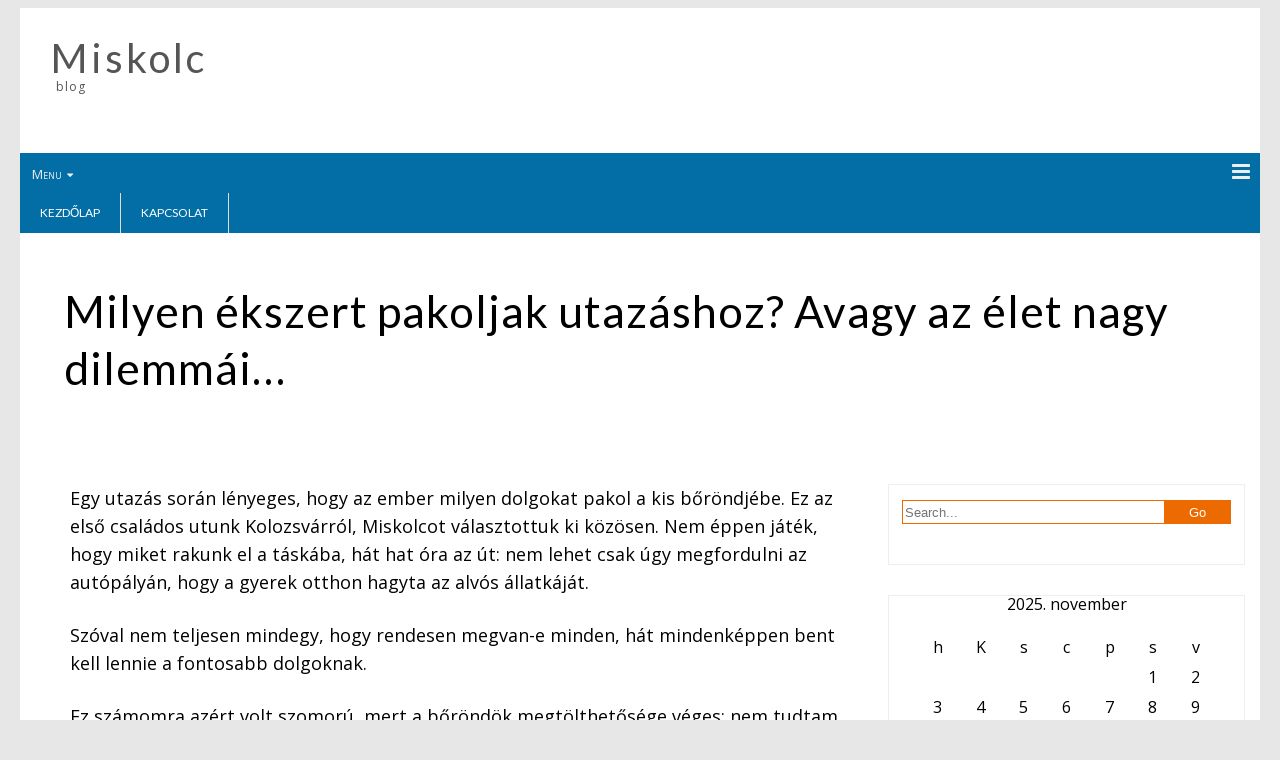

--- FILE ---
content_type: text/html; charset=UTF-8
request_url: https://hoe.hu/milyen-ekszert-pakoljak-utazashoz-avagy-az-elet-nagy-dilemmai/
body_size: 11651
content:
<!DOCTYPE html >
<!--[if IE 6]>
<html id="ie6" lang="hu">
<![endif]-->
<!--[if IE 7]>
<html id="ie7" lang="hu">
<![endif]-->
<!--[if IE 8]>
<html id="ie8" lang="hu">
<![endif]-->
<!--[if !(IE 6) | !(IE 7) | !(IE 8)  ]><!-->
<html lang="hu">
<!--<![endif]-->

<head>
<meta charset="UTF-8">
<meta name="viewport" content="width=device-width, initial-scale=1.0, maximum-scale=1.0" />
<link rel="profile" href="https://gmpg.org/xfn/11" />
<link rel="pingback" href="https://hoe.hu/xmlrpc.php" />
<meta name='robots' content='index, follow, max-image-preview:large, max-snippet:-1, max-video-preview:-1' />
	<style>img:is([sizes="auto" i], [sizes^="auto," i]) { contain-intrinsic-size: 3000px 1500px }</style>
	
	<!-- This site is optimized with the Yoast SEO plugin v26.4 - https://yoast.com/wordpress/plugins/seo/ -->
	<title>Milyen ékszert pakoljak utazáshoz? Avagy az élet nagy dilemmái…</title>
	<meta name="description" content="Egy csomó nyakláncot meg gyűrűt rendeltem az ekszerwebshop.hu-ról, de a kedvenceim az oldalról mindig is a swarovski fülbevalók voltak." />
	<link rel="canonical" href="https://hoe.hu/milyen-ekszert-pakoljak-utazashoz-avagy-az-elet-nagy-dilemmai/" />
	<meta property="og:locale" content="hu_HU" />
	<meta property="og:type" content="article" />
	<meta property="og:title" content="Milyen ékszert pakoljak utazáshoz? Avagy az élet nagy dilemmái…" />
	<meta property="og:description" content="Egy csomó nyakláncot meg gyűrűt rendeltem az ekszerwebshop.hu-ról, de a kedvenceim az oldalról mindig is a swarovski fülbevalók voltak." />
	<meta property="og:url" content="https://hoe.hu/milyen-ekszert-pakoljak-utazashoz-avagy-az-elet-nagy-dilemmai/" />
	<meta property="og:site_name" content="Miskolc" />
	<meta name="twitter:card" content="summary_large_image" />
	<meta name="twitter:label1" content="Becsült olvasási idő" />
	<meta name="twitter:data1" content="3 perc" />
	<script type="application/ld+json" class="yoast-schema-graph">{"@context":"https://schema.org","@graph":[{"@type":"WebPage","@id":"https://hoe.hu/milyen-ekszert-pakoljak-utazashoz-avagy-az-elet-nagy-dilemmai/","url":"https://hoe.hu/milyen-ekszert-pakoljak-utazashoz-avagy-az-elet-nagy-dilemmai/","name":"Milyen ékszert pakoljak utazáshoz? Avagy az élet nagy dilemmái…","isPartOf":{"@id":"https://hoe.hu/#website"},"datePublished":"2017-10-03T16:53:03+00:00","description":"Egy csomó nyakláncot meg gyűrűt rendeltem az ekszerwebshop.hu-ról, de a kedvenceim az oldalról mindig is a swarovski fülbevalók voltak.","inLanguage":"hu","potentialAction":[{"@type":"ReadAction","target":["https://hoe.hu/milyen-ekszert-pakoljak-utazashoz-avagy-az-elet-nagy-dilemmai/"]}]},{"@type":"WebSite","@id":"https://hoe.hu/#website","url":"https://hoe.hu/","name":"Miskolc","description":"blog","potentialAction":[{"@type":"SearchAction","target":{"@type":"EntryPoint","urlTemplate":"https://hoe.hu/?s={search_term_string}"},"query-input":{"@type":"PropertyValueSpecification","valueRequired":true,"valueName":"search_term_string"}}],"inLanguage":"hu"}]}</script>
	<!-- / Yoast SEO plugin. -->


<link rel='dns-prefetch' href='//fonts.googleapis.com' />
<link rel="alternate" type="application/rss+xml" title="Miskolc &raquo; hírcsatorna" href="https://hoe.hu/feed/" />
<link rel="alternate" type="application/rss+xml" title="Miskolc &raquo; hozzászólás hírcsatorna" href="https://hoe.hu/comments/feed/" />
<script type="text/javascript">
/* <![CDATA[ */
window._wpemojiSettings = {"baseUrl":"https:\/\/s.w.org\/images\/core\/emoji\/16.0.1\/72x72\/","ext":".png","svgUrl":"https:\/\/s.w.org\/images\/core\/emoji\/16.0.1\/svg\/","svgExt":".svg","source":{"concatemoji":"https:\/\/hoe.hu\/wp-includes\/js\/wp-emoji-release.min.js?ver=6.8.3"}};
/*! This file is auto-generated */
!function(s,n){var o,i,e;function c(e){try{var t={supportTests:e,timestamp:(new Date).valueOf()};sessionStorage.setItem(o,JSON.stringify(t))}catch(e){}}function p(e,t,n){e.clearRect(0,0,e.canvas.width,e.canvas.height),e.fillText(t,0,0);var t=new Uint32Array(e.getImageData(0,0,e.canvas.width,e.canvas.height).data),a=(e.clearRect(0,0,e.canvas.width,e.canvas.height),e.fillText(n,0,0),new Uint32Array(e.getImageData(0,0,e.canvas.width,e.canvas.height).data));return t.every(function(e,t){return e===a[t]})}function u(e,t){e.clearRect(0,0,e.canvas.width,e.canvas.height),e.fillText(t,0,0);for(var n=e.getImageData(16,16,1,1),a=0;a<n.data.length;a++)if(0!==n.data[a])return!1;return!0}function f(e,t,n,a){switch(t){case"flag":return n(e,"\ud83c\udff3\ufe0f\u200d\u26a7\ufe0f","\ud83c\udff3\ufe0f\u200b\u26a7\ufe0f")?!1:!n(e,"\ud83c\udde8\ud83c\uddf6","\ud83c\udde8\u200b\ud83c\uddf6")&&!n(e,"\ud83c\udff4\udb40\udc67\udb40\udc62\udb40\udc65\udb40\udc6e\udb40\udc67\udb40\udc7f","\ud83c\udff4\u200b\udb40\udc67\u200b\udb40\udc62\u200b\udb40\udc65\u200b\udb40\udc6e\u200b\udb40\udc67\u200b\udb40\udc7f");case"emoji":return!a(e,"\ud83e\udedf")}return!1}function g(e,t,n,a){var r="undefined"!=typeof WorkerGlobalScope&&self instanceof WorkerGlobalScope?new OffscreenCanvas(300,150):s.createElement("canvas"),o=r.getContext("2d",{willReadFrequently:!0}),i=(o.textBaseline="top",o.font="600 32px Arial",{});return e.forEach(function(e){i[e]=t(o,e,n,a)}),i}function t(e){var t=s.createElement("script");t.src=e,t.defer=!0,s.head.appendChild(t)}"undefined"!=typeof Promise&&(o="wpEmojiSettingsSupports",i=["flag","emoji"],n.supports={everything:!0,everythingExceptFlag:!0},e=new Promise(function(e){s.addEventListener("DOMContentLoaded",e,{once:!0})}),new Promise(function(t){var n=function(){try{var e=JSON.parse(sessionStorage.getItem(o));if("object"==typeof e&&"number"==typeof e.timestamp&&(new Date).valueOf()<e.timestamp+604800&&"object"==typeof e.supportTests)return e.supportTests}catch(e){}return null}();if(!n){if("undefined"!=typeof Worker&&"undefined"!=typeof OffscreenCanvas&&"undefined"!=typeof URL&&URL.createObjectURL&&"undefined"!=typeof Blob)try{var e="postMessage("+g.toString()+"("+[JSON.stringify(i),f.toString(),p.toString(),u.toString()].join(",")+"));",a=new Blob([e],{type:"text/javascript"}),r=new Worker(URL.createObjectURL(a),{name:"wpTestEmojiSupports"});return void(r.onmessage=function(e){c(n=e.data),r.terminate(),t(n)})}catch(e){}c(n=g(i,f,p,u))}t(n)}).then(function(e){for(var t in e)n.supports[t]=e[t],n.supports.everything=n.supports.everything&&n.supports[t],"flag"!==t&&(n.supports.everythingExceptFlag=n.supports.everythingExceptFlag&&n.supports[t]);n.supports.everythingExceptFlag=n.supports.everythingExceptFlag&&!n.supports.flag,n.DOMReady=!1,n.readyCallback=function(){n.DOMReady=!0}}).then(function(){return e}).then(function(){var e;n.supports.everything||(n.readyCallback(),(e=n.source||{}).concatemoji?t(e.concatemoji):e.wpemoji&&e.twemoji&&(t(e.twemoji),t(e.wpemoji)))}))}((window,document),window._wpemojiSettings);
/* ]]> */
</script>
<style id='wp-emoji-styles-inline-css' type='text/css'>

	img.wp-smiley, img.emoji {
		display: inline !important;
		border: none !important;
		box-shadow: none !important;
		height: 1em !important;
		width: 1em !important;
		margin: 0 0.07em !important;
		vertical-align: -0.1em !important;
		background: none !important;
		padding: 0 !important;
	}
</style>
<link rel='stylesheet' id='wp-block-library-css' href='https://hoe.hu/wp-includes/css/dist/block-library/style.min.css?ver=6.8.3' type='text/css' media='all' />
<style id='classic-theme-styles-inline-css' type='text/css'>
/*! This file is auto-generated */
.wp-block-button__link{color:#fff;background-color:#32373c;border-radius:9999px;box-shadow:none;text-decoration:none;padding:calc(.667em + 2px) calc(1.333em + 2px);font-size:1.125em}.wp-block-file__button{background:#32373c;color:#fff;text-decoration:none}
</style>
<style id='global-styles-inline-css' type='text/css'>
:root{--wp--preset--aspect-ratio--square: 1;--wp--preset--aspect-ratio--4-3: 4/3;--wp--preset--aspect-ratio--3-4: 3/4;--wp--preset--aspect-ratio--3-2: 3/2;--wp--preset--aspect-ratio--2-3: 2/3;--wp--preset--aspect-ratio--16-9: 16/9;--wp--preset--aspect-ratio--9-16: 9/16;--wp--preset--color--black: #000000;--wp--preset--color--cyan-bluish-gray: #abb8c3;--wp--preset--color--white: #ffffff;--wp--preset--color--pale-pink: #f78da7;--wp--preset--color--vivid-red: #cf2e2e;--wp--preset--color--luminous-vivid-orange: #ff6900;--wp--preset--color--luminous-vivid-amber: #fcb900;--wp--preset--color--light-green-cyan: #7bdcb5;--wp--preset--color--vivid-green-cyan: #00d084;--wp--preset--color--pale-cyan-blue: #8ed1fc;--wp--preset--color--vivid-cyan-blue: #0693e3;--wp--preset--color--vivid-purple: #9b51e0;--wp--preset--gradient--vivid-cyan-blue-to-vivid-purple: linear-gradient(135deg,rgba(6,147,227,1) 0%,rgb(155,81,224) 100%);--wp--preset--gradient--light-green-cyan-to-vivid-green-cyan: linear-gradient(135deg,rgb(122,220,180) 0%,rgb(0,208,130) 100%);--wp--preset--gradient--luminous-vivid-amber-to-luminous-vivid-orange: linear-gradient(135deg,rgba(252,185,0,1) 0%,rgba(255,105,0,1) 100%);--wp--preset--gradient--luminous-vivid-orange-to-vivid-red: linear-gradient(135deg,rgba(255,105,0,1) 0%,rgb(207,46,46) 100%);--wp--preset--gradient--very-light-gray-to-cyan-bluish-gray: linear-gradient(135deg,rgb(238,238,238) 0%,rgb(169,184,195) 100%);--wp--preset--gradient--cool-to-warm-spectrum: linear-gradient(135deg,rgb(74,234,220) 0%,rgb(151,120,209) 20%,rgb(207,42,186) 40%,rgb(238,44,130) 60%,rgb(251,105,98) 80%,rgb(254,248,76) 100%);--wp--preset--gradient--blush-light-purple: linear-gradient(135deg,rgb(255,206,236) 0%,rgb(152,150,240) 100%);--wp--preset--gradient--blush-bordeaux: linear-gradient(135deg,rgb(254,205,165) 0%,rgb(254,45,45) 50%,rgb(107,0,62) 100%);--wp--preset--gradient--luminous-dusk: linear-gradient(135deg,rgb(255,203,112) 0%,rgb(199,81,192) 50%,rgb(65,88,208) 100%);--wp--preset--gradient--pale-ocean: linear-gradient(135deg,rgb(255,245,203) 0%,rgb(182,227,212) 50%,rgb(51,167,181) 100%);--wp--preset--gradient--electric-grass: linear-gradient(135deg,rgb(202,248,128) 0%,rgb(113,206,126) 100%);--wp--preset--gradient--midnight: linear-gradient(135deg,rgb(2,3,129) 0%,rgb(40,116,252) 100%);--wp--preset--font-size--small: 13px;--wp--preset--font-size--medium: 20px;--wp--preset--font-size--large: 36px;--wp--preset--font-size--x-large: 42px;--wp--preset--spacing--20: 0.44rem;--wp--preset--spacing--30: 0.67rem;--wp--preset--spacing--40: 1rem;--wp--preset--spacing--50: 1.5rem;--wp--preset--spacing--60: 2.25rem;--wp--preset--spacing--70: 3.38rem;--wp--preset--spacing--80: 5.06rem;--wp--preset--shadow--natural: 6px 6px 9px rgba(0, 0, 0, 0.2);--wp--preset--shadow--deep: 12px 12px 50px rgba(0, 0, 0, 0.4);--wp--preset--shadow--sharp: 6px 6px 0px rgba(0, 0, 0, 0.2);--wp--preset--shadow--outlined: 6px 6px 0px -3px rgba(255, 255, 255, 1), 6px 6px rgba(0, 0, 0, 1);--wp--preset--shadow--crisp: 6px 6px 0px rgba(0, 0, 0, 1);}:where(.is-layout-flex){gap: 0.5em;}:where(.is-layout-grid){gap: 0.5em;}body .is-layout-flex{display: flex;}.is-layout-flex{flex-wrap: wrap;align-items: center;}.is-layout-flex > :is(*, div){margin: 0;}body .is-layout-grid{display: grid;}.is-layout-grid > :is(*, div){margin: 0;}:where(.wp-block-columns.is-layout-flex){gap: 2em;}:where(.wp-block-columns.is-layout-grid){gap: 2em;}:where(.wp-block-post-template.is-layout-flex){gap: 1.25em;}:where(.wp-block-post-template.is-layout-grid){gap: 1.25em;}.has-black-color{color: var(--wp--preset--color--black) !important;}.has-cyan-bluish-gray-color{color: var(--wp--preset--color--cyan-bluish-gray) !important;}.has-white-color{color: var(--wp--preset--color--white) !important;}.has-pale-pink-color{color: var(--wp--preset--color--pale-pink) !important;}.has-vivid-red-color{color: var(--wp--preset--color--vivid-red) !important;}.has-luminous-vivid-orange-color{color: var(--wp--preset--color--luminous-vivid-orange) !important;}.has-luminous-vivid-amber-color{color: var(--wp--preset--color--luminous-vivid-amber) !important;}.has-light-green-cyan-color{color: var(--wp--preset--color--light-green-cyan) !important;}.has-vivid-green-cyan-color{color: var(--wp--preset--color--vivid-green-cyan) !important;}.has-pale-cyan-blue-color{color: var(--wp--preset--color--pale-cyan-blue) !important;}.has-vivid-cyan-blue-color{color: var(--wp--preset--color--vivid-cyan-blue) !important;}.has-vivid-purple-color{color: var(--wp--preset--color--vivid-purple) !important;}.has-black-background-color{background-color: var(--wp--preset--color--black) !important;}.has-cyan-bluish-gray-background-color{background-color: var(--wp--preset--color--cyan-bluish-gray) !important;}.has-white-background-color{background-color: var(--wp--preset--color--white) !important;}.has-pale-pink-background-color{background-color: var(--wp--preset--color--pale-pink) !important;}.has-vivid-red-background-color{background-color: var(--wp--preset--color--vivid-red) !important;}.has-luminous-vivid-orange-background-color{background-color: var(--wp--preset--color--luminous-vivid-orange) !important;}.has-luminous-vivid-amber-background-color{background-color: var(--wp--preset--color--luminous-vivid-amber) !important;}.has-light-green-cyan-background-color{background-color: var(--wp--preset--color--light-green-cyan) !important;}.has-vivid-green-cyan-background-color{background-color: var(--wp--preset--color--vivid-green-cyan) !important;}.has-pale-cyan-blue-background-color{background-color: var(--wp--preset--color--pale-cyan-blue) !important;}.has-vivid-cyan-blue-background-color{background-color: var(--wp--preset--color--vivid-cyan-blue) !important;}.has-vivid-purple-background-color{background-color: var(--wp--preset--color--vivid-purple) !important;}.has-black-border-color{border-color: var(--wp--preset--color--black) !important;}.has-cyan-bluish-gray-border-color{border-color: var(--wp--preset--color--cyan-bluish-gray) !important;}.has-white-border-color{border-color: var(--wp--preset--color--white) !important;}.has-pale-pink-border-color{border-color: var(--wp--preset--color--pale-pink) !important;}.has-vivid-red-border-color{border-color: var(--wp--preset--color--vivid-red) !important;}.has-luminous-vivid-orange-border-color{border-color: var(--wp--preset--color--luminous-vivid-orange) !important;}.has-luminous-vivid-amber-border-color{border-color: var(--wp--preset--color--luminous-vivid-amber) !important;}.has-light-green-cyan-border-color{border-color: var(--wp--preset--color--light-green-cyan) !important;}.has-vivid-green-cyan-border-color{border-color: var(--wp--preset--color--vivid-green-cyan) !important;}.has-pale-cyan-blue-border-color{border-color: var(--wp--preset--color--pale-cyan-blue) !important;}.has-vivid-cyan-blue-border-color{border-color: var(--wp--preset--color--vivid-cyan-blue) !important;}.has-vivid-purple-border-color{border-color: var(--wp--preset--color--vivid-purple) !important;}.has-vivid-cyan-blue-to-vivid-purple-gradient-background{background: var(--wp--preset--gradient--vivid-cyan-blue-to-vivid-purple) !important;}.has-light-green-cyan-to-vivid-green-cyan-gradient-background{background: var(--wp--preset--gradient--light-green-cyan-to-vivid-green-cyan) !important;}.has-luminous-vivid-amber-to-luminous-vivid-orange-gradient-background{background: var(--wp--preset--gradient--luminous-vivid-amber-to-luminous-vivid-orange) !important;}.has-luminous-vivid-orange-to-vivid-red-gradient-background{background: var(--wp--preset--gradient--luminous-vivid-orange-to-vivid-red) !important;}.has-very-light-gray-to-cyan-bluish-gray-gradient-background{background: var(--wp--preset--gradient--very-light-gray-to-cyan-bluish-gray) !important;}.has-cool-to-warm-spectrum-gradient-background{background: var(--wp--preset--gradient--cool-to-warm-spectrum) !important;}.has-blush-light-purple-gradient-background{background: var(--wp--preset--gradient--blush-light-purple) !important;}.has-blush-bordeaux-gradient-background{background: var(--wp--preset--gradient--blush-bordeaux) !important;}.has-luminous-dusk-gradient-background{background: var(--wp--preset--gradient--luminous-dusk) !important;}.has-pale-ocean-gradient-background{background: var(--wp--preset--gradient--pale-ocean) !important;}.has-electric-grass-gradient-background{background: var(--wp--preset--gradient--electric-grass) !important;}.has-midnight-gradient-background{background: var(--wp--preset--gradient--midnight) !important;}.has-small-font-size{font-size: var(--wp--preset--font-size--small) !important;}.has-medium-font-size{font-size: var(--wp--preset--font-size--medium) !important;}.has-large-font-size{font-size: var(--wp--preset--font-size--large) !important;}.has-x-large-font-size{font-size: var(--wp--preset--font-size--x-large) !important;}
:where(.wp-block-post-template.is-layout-flex){gap: 1.25em;}:where(.wp-block-post-template.is-layout-grid){gap: 1.25em;}
:where(.wp-block-columns.is-layout-flex){gap: 2em;}:where(.wp-block-columns.is-layout-grid){gap: 2em;}
:root :where(.wp-block-pullquote){font-size: 1.5em;line-height: 1.6;}
</style>
<link rel='stylesheet' id='contact-form-7-css' href='https://hoe.hu/wp-content/plugins/contact-form-7/includes/css/styles.css?ver=6.1.3' type='text/css' media='all' />
<link rel='stylesheet' id='profound-open-sans-css' href='//fonts.googleapis.com/css?family=Open+Sans%3A400%2C300%2C300italic%2C400italic%2C600%2C700%2C600italic%2C700italic%2C800%2C800italic&#038;ver=6.8.3' type='text/css' media='all' />
<link rel='stylesheet' id='profound-lato-css' href='//fonts.googleapis.com/css?family=Lato%3A400%2C100italic%2C100%2C300%2C300italic%2C700%2C700italic%2C900%2C900italic&#038;ver=6.8.3' type='text/css' media='all' />
<link rel='stylesheet' id='profound-font-awesome-css' href='https://hoe.hu/wp-content/themes/profound/assets/admin/css/font-awesome.4.7.0.css?ver=4.7.0' type='text/css' media='all' />
<link rel='stylesheet' id='profound-stylesheet-css' href='https://hoe.hu/wp-content/themes/profound/style.css?ver=1.0.8.13' type='text/css' media='all' />
<link rel='stylesheet' id='ecae-frontend-css' href='https://hoe.hu/wp-content/plugins/easy-custom-auto-excerpt/assets/style-frontend.css?ver=2.5.0' type='text/css' media='all' />
<link rel='stylesheet' id='ecae-buttonskin-white-css' href='https://hoe.hu/wp-content/plugins/easy-custom-auto-excerpt/buttons/ecae-buttonskin-white.css?ver=2.5.0' type='text/css' media='all' />
<script type="text/javascript" src="https://hoe.hu/wp-includes/js/jquery/jquery.min.js?ver=3.7.1" id="jquery-core-js"></script>
<script type="text/javascript" src="https://hoe.hu/wp-includes/js/jquery/jquery-migrate.min.js?ver=3.4.1" id="jquery-migrate-js"></script>
<link rel="https://api.w.org/" href="https://hoe.hu/wp-json/" /><link rel="alternate" title="JSON" type="application/json" href="https://hoe.hu/wp-json/wp/v2/pages/49" /><link rel="EditURI" type="application/rsd+xml" title="RSD" href="https://hoe.hu/xmlrpc.php?rsd" />
<meta name="generator" content="WordPress 6.8.3" />
<link rel='shortlink' href='https://hoe.hu/?p=49' />
<link rel="alternate" title="oEmbed (JSON)" type="application/json+oembed" href="https://hoe.hu/wp-json/oembed/1.0/embed?url=https%3A%2F%2Fhoe.hu%2Fmilyen-ekszert-pakoljak-utazashoz-avagy-az-elet-nagy-dilemmai%2F" />
<link rel="alternate" title="oEmbed (XML)" type="text/xml+oembed" href="https://hoe.hu/wp-json/oembed/1.0/embed?url=https%3A%2F%2Fhoe.hu%2Fmilyen-ekszert-pakoljak-utazashoz-avagy-az-elet-nagy-dilemmai%2F&#038;format=xml" />

<!--[if lt IE 9]><script type='text/javascript' src='https://hoe.hu/wp-content/themes/profound/assets/global/js/respond.min.js'></script><![endif]-->
<!--[if lt IE 9]><script type='text/javascript' src='https://hoe.hu/wp-content/themes/profound/assets/global/js/html5shiv.min.js'></script><![endif]-->
<style type="text/css">
.site-title a{font-family:Lato,sans-serif;}.site-description{font-family:Open Sans,sans-serif;}body{font-family:Open Sans,sans-serif;}.flex-caption .featured-heading{font-family:Lato,sans-serif;}.primarymenu-section a{font-family:Lato,sans-serif;}.loop-post-title h1{font-family:Open Sans,sans-serif;}.loop-post-meta{font-family:Open Sans,sans-serif;}.loop-post-excerpt p{font-family:Open Sans,sans-serif;}.post-template .post-title h1{font-family:Lato,sans-serif;}.post-template .post-meta{font-family:Lato,sans-serif;}.post-content{font-family:Open Sans,sans-serif;}.footerbox-section h4.widget-title{font-family:Lato,sans-serif;}.footerbox-section, .footerbox-section .widget_text .textwidget{font-family:Lato,sans-serif;}.copyright{font-family:Lato,sans-serif;}
.site-title a{font-size:40px;}.site-description{font-size:12px;}
.white .site-title a{color:#555555;}.white .site-description{color:#555555;}.white .loop-post-title h1 a{color:#444444;}.white .loop-post-meta{color:#000000;}.white .loop-post-excerpt p{color:#000000;}.white.post-template .post-title h1{color:#000000;}.white.post-template .post-meta{color:#000000;}.white.post-template .post-content{color:#000000;}.white.post-template .post-content a:link, .comment-body a:link{color:#0000ff;}.white.post-template .post-content a:visited, .comment-body a:visited{color:#5757ff;}.white.post-template .post-content a:hover, .comment-body a:hover{color:#0000a8;}
.white .loop-stylish-date .loop-stylish-date-month{background-color:#ec6a00;}
</style>
</head>

<body data-rsssl=1 class="wp-singular page-template-default page page-id-49 wp-theme-profound page-template post-template white">
    <div id="parent-wrapper" class="parent-wrapper grid-col-16">
        <div id="wrapper" class="wrapper grid-col-16">
            
                        <header class="header-bg-section clearfix">
                <div id="header-section" class="header-section grid-col-16 clearfix">
                    <div id="logo-section" class="logo-section grid-col-7 grid-float-left clearfix">        
        <div id="site-title" class="site-title">
                <a href="https://hoe.hu/" title="Miskolc | blog" rel="home">Miskolc</a>
            </div>
                            <div id="site-description" class="site-description">blog</div>
                    </div>
                </div>
            </header>
                        <nav id="nav-section" class="nav-section grid-col-16 grid-float-left clearfix">
                <div id="primarymenu-resp" class="primarymenu-resp"><span>Menu</span><i class="mdf mdf-bars"></i></div>
                <div id="primarymenu-section" class="primarymenu-section nav"><div id="menu" class="menu-menusor-container"><ul id="profound_menu" class="sf-menu profound_menu"><li id="menu-item-9" class="menu-item menu-item-type-custom menu-item-object-custom menu-item-home menu-item-9"><a href="https://hoe.hu">Kezdőlap</a></li>
<li id="menu-item-10" class="menu-item menu-item-type-post_type menu-item-object-page menu-item-10"><a href="https://hoe.hu/kapcsolat/">Kapcsolat</a></li>
</ul></div></div>
            </nav>
            
            <main id="main-section" class="main-section grid-col-16 clearfix">

            <div class="post-title">
            <h1 class="inner-page">Milyen ékszert pakoljak utazáshoz? Avagy az élet nagy dilemmái…</h1>
    </div>

<div id="content-section" class="content-section grid-col-16">
    <div id="post-49" class="inner-content-section grid-float-left post-49 page type-page status-publish hentry">
        <div class="post-content">
            <p>Egy utazás során lényeges, hogy az ember milyen dolgokat pakol a kis bőröndjébe. Ez az első családos utunk Kolozsvárról, Miskolcot választottuk ki közösen. Nem éppen játék, hogy miket rakunk el a táskába, hát hat óra az út: nem lehet csak úgy megfordulni az autópályán, hogy a gyerek otthon hagyta az alvós állatkáját.</p>
<p>Szóval nem teljesen mindegy, hogy rendesen megvan-e minden, hát mindenképpen bent kell lennie a fontosabb dolgoknak.</p>
<p>Ez számomra azért volt szomorú, mert a bőröndök megtölthetősége véges: nem tudtam már, hová tegyem az ékszereimet. Egy csomó nyakláncot meg gyűrűt rendeltem az ekszerwebshop.hu-ról, de a kedvenceim az oldalról mindig is a <a href="http://ekszerwebshop.hu/fulbevalo/swarovski-fulbevalo">swarovski fülbevalók</a> voltak.</p>
<p>Van itthon vagy tíz, egy egész gyűjteményre való, nagyon szépek, csillognak, ragyognak, a lányaim mindig próbálgatják őket. Jó nézni, hogy már most érdeklik őket a nőies dolgok.</p>
<p>Szóval a pakoláshoz magam mellé ültettem a férjemet, hogy segítsen nekem a válogatásban, meg abban, hogy ne essek túlzásokba… hát nem erre számítottam. Andris gyűjteményemből két ékszert választott ki: egy swarovski fülbevaló volt az egyik kiválasztott, a másik pedig egy ezüst nyaklánc.</p>
<p>Eléggé meglepődtem, hogy ennyire minimalizálta a csomagolható ékszereim számát, hiszen tudja, mennyire bolondulok értük, a véremet adnám ezekért a csodákért. A kislányaim is egészen csalódottak voltak, hát hogy fognak ők így csinosnak lenni, hercegnőnek öltözni… lebiggyesztett szájjal nézték az apjukat, de az rendíthetetlenül ragaszkodott az elképzeléséhez, miszerint ennyi csecsebecsét hozhatok magammal csupán.</p>
<p>Próbáltam azzal érvelni, hogy egy hétre megyünk, sok ruhát viszek, nem lehet, hogy minden alkalomra csak egyet, többször akarunk menni színházba, mozini, milyen ékszereket fogok felvenni? Rábökött a nyakláncra meg a fülbevalóra, és megvonta a vállát.</p>
<p>Az indulás napján nagyon nyűgös voltam, milyen élet az, amikor utazáshoz csak praktikus és hasznos dolgokat csomagol az ember? Úgy éreztem, ez nem az, amit én akarok, én fényűzésben születtem, Andris eddig meg is adott mindent, nem éreztem szükségét ilyen szankcióknak…</p>
<p>Erre a hisztimre azt mondta, hogy én is mindig vigyázok, hogy a gyerekeket ne kényeztessük el, szóval ő sem akar engem olyan emberré tenni, aki mindig mindent megkap anélkül, hogy bármit tenne érte. Szeretné, ha értékelném az életemet.</p>
<p>Hát…</p>
<p>Mikor megérkeztünk, kipakoltam a holmikat. A két ékszert kitettem az asztalra. Minden reggel az adott szettemhez próbáltam a nyakláncot és a fülbevalót – legnagyobb meglepetésemre, csodálatos módon mindenhez illettek! Még farmerrel is föl tudtam venni a swarovski fülbevalót, és ugyanaz a nyaklánc volt rajtam étteremben, vacsora közben, és a miskolci Vasgyár megtekintésekor is. Harmonikus volt a kinézetem itt is, ott is.</p>
<p>A kiránduláson mind remekül szórakoztunk; a gyerekek is remekül érezték magukat, Andris is, én is – ráadásul még csinos is lehettem minden tervezett programon!</p>
<p>Utolsó Miskolcon töltött éjszakánkon odabújtam férjemhez, és megköszöntem neki, hogy ha mást nem is, azt legalább megtanította nekem, hogy a swarovski ékszerek mindenhez passzolnak…</p>
                    </div>

        <div class="post-below-content">
                    </div>
        <div id="comments" class="comments-section grid-col-12 clearfix">
</div>    </div><!-- inner-content-section ends -->
<div id="sidebar-right-section" class="sidebar-right-section grid-float-left">
    <div id="search-2" class="widget widget_search">
<form role="search" method="get" id="searchform" action="https://hoe.hu/">
    <div class="search-box clearfix">
        <input type="text" value="" name="s" id="s" placeholder="Search..." />
        <input type="submit" id="searchsubmit" value="Go" />
    </div>
</form></div><div id="calendar-2" class="widget widget_calendar"><div id="calendar_wrap" class="calendar_wrap"><table id="wp-calendar" class="wp-calendar-table">
	<caption>2025. november</caption>
	<thead>
	<tr>
		<th scope="col" aria-label="hétfő">h</th>
		<th scope="col" aria-label="kedd">K</th>
		<th scope="col" aria-label="szerda">s</th>
		<th scope="col" aria-label="csütörtök">c</th>
		<th scope="col" aria-label="péntek">p</th>
		<th scope="col" aria-label="szombat">s</th>
		<th scope="col" aria-label="vasárnap">v</th>
	</tr>
	</thead>
	<tbody>
	<tr>
		<td colspan="5" class="pad">&nbsp;</td><td>1</td><td>2</td>
	</tr>
	<tr>
		<td>3</td><td>4</td><td>5</td><td>6</td><td>7</td><td>8</td><td>9</td>
	</tr>
	<tr>
		<td>10</td><td>11</td><td>12</td><td>13</td><td>14</td><td>15</td><td>16</td>
	</tr>
	<tr>
		<td>17</td><td>18</td><td>19</td><td>20</td><td>21</td><td>22</td><td>23</td>
	</tr>
	<tr>
		<td>24</td><td>25</td><td>26</td><td>27</td><td id="today">28</td><td>29</td><td>30</td>
	</tr>
	</tbody>
	</table><nav aria-label="Előző és következő hónapok" class="wp-calendar-nav">
		<span class="wp-calendar-nav-prev"><a href="https://hoe.hu/2015/05/">&laquo; máj</a></span>
		<span class="pad">&nbsp;</span>
		<span class="wp-calendar-nav-next">&nbsp;</span>
	</nav></div></div><div id="pages-2" class="widget widget_pages"><h4 class="widget-title">Oldalak</h4>
			<ul>
				<li class="page_item page-item-92"><a href="https://hoe.hu/a-gazcseretelep-ami-az-elvonulos-hazak-jobaratja/">A gázcseretelep, ami az elvonulós házak jóbarátja</a></li>
<li class="page_item page-item-298"><a href="https://hoe.hu/a-klimatoltes-nyarra-elengedhetetlen/">A klímatöltés nyárra elengedhetetlen</a></li>
<li class="page_item page-item-316"><a href="https://hoe.hu/a-limonade-mindig-segitseget-nyujt/">A limonádé mindig segítséget nyújt</a></li>
<li class="page_item page-item-72"><a href="https://hoe.hu/a-nyaralashoz-uj-taska-dukal/">A nyaraláshoz új táska dukál</a></li>
<li class="page_item page-item-46"><a href="https://hoe.hu/nyarnak-vege-apoltsag/">A nyárnak vége, ápoltság</a></li>
<li class="page_item page-item-281"><a href="https://hoe.hu/amikor-az-egyeni-vallalkozo-utazik/">Amikor az egyéni vállalkozó utazik&#8230;</a></li>
<li class="page_item page-item-168"><a href="https://hoe.hu/az-orszagon-belul-nyaralni-ne-mondd-hogy-nem-eri-meg/">Az országon belül nyaralni? Ne mondd, hogy nem éri meg!</a></li>
<li class="page_item page-item-305"><a href="https://hoe.hu/az-uj-motorgumival-problemamentes-lesz-az-utazas/">Az új motorgumival problémamentes lesz az utazás</a></li>
<li class="page_item page-item-206"><a href="https://hoe.hu/az-utazasunk-alatt-vasaroltam-uj-tv-t/">Az utazásunk alatt vásároltam új TV-t</a></li>
<li class="page_item page-item-75"><a href="https://hoe.hu/belfoldi-utazas-is-remek-kikapcsolodas/">Belföldi utazás is remek kikapcsolódás</a></li>
<li class="page_item page-item-263"><a href="https://hoe.hu/belfoldi-utazas-mert-magyarnak-lenni-itthon-a-legjobb/">Belföldi utazás, mert magyarnak lenni itthon a legjobb</a></li>
<li class="page_item page-item-255"><a href="https://hoe.hu/egy-alkoholizmus-kezelo-kozpont-ahol-fontos-a-kirandulas/">Egy alkoholizmus kezelő központ, ahol fontos a kirándulás</a></li>
<li class="page_item page-item-36"><a href="https://hoe.hu/egy-hetvegi-kirandulas-eszak-magyarorszagon-es-meg-egy-olcso-konyhabutort-sikerult-beujitanom/">Egy hétvégi kirándulás Észak-Magyarországon és még egy olcsó konyhabútort is sikerült beújítanom</a></li>
<li class="page_item page-item-52"><a href="https://hoe.hu/egy-majdnem-utazas-xado-gyarhoz/">Egy majdnem utazás a Xado gyárhoz&#8230;</a></li>
<li class="page_item page-item-42"><a href="https://hoe.hu/egy-uj-vallalkozas-ha-beindul/">Egy új vállalkozás ha beindul…</a></li>
<li class="page_item page-item-171"><a href="https://hoe.hu/ezert-maradhattam-a-kulcsoshazban/">Ezért maradhattam a kulcsosházban</a></li>
<li class="page_item page-item-346"><a href="https://hoe.hu/fenykepezes-nelkul-utazni/">Fényképezés nélkül utazni?</a></li>
<li class="page_item page-item-308"><a href="https://hoe.hu/ha-utazgatni-szeretnel-maradj-otthon-dolgozni/">Ha utazgatni szeretnél, maradj otthon dolgozni!</a></li>
<li class="page_item page-item-322"><a href="https://hoe.hu/illatos-gyertya-keszites-hazilag-akar-utazas-kozben-is/">Illatos gyertya készítés házilag, akár utazás közben is</a></li>
<li class="page_item page-item-276"><a href="https://hoe.hu/ismerkedjetek-meg-ti-is-ezzel-a-fantasztikus-taska-markaval/">Ismerkedjetek meg ti is ezzel a fantasztikus táska márkával!</a></li>
<li class="page_item page-item-27"><a href="https://hoe.hu/karacsonyra-napelem-inverter/">Karácsonyra napelem inverter</a></li>
<li class="page_item page-item-332"><a href="https://hoe.hu/kellekek-egy-utazasi-irodahoz/">Kellékek egy utazási irodához</a></li>
<li class="page_item page-item-156"><a href="https://hoe.hu/kellemest-a-hasznossal/">Kellemest a hasznossal</a></li>
<li class="page_item page-item-339"><a href="https://hoe.hu/kirandulas-a-bt-alapitas-vilagaban/">Kirándulás a bt alapítás világában</a></li>
<li class="page_item page-item-81"><a href="https://hoe.hu/kirandulas-es-a-real-madrid/">Kirándulás és a Real Madrid</a></li>
<li class="page_item page-item-59"><a href="https://hoe.hu/meg-ha-kozbe-szol-egy-elveszett-bukosisak-akkor-erezd-jol-magad-van-megoldas-nem-szabad-ketsegbeesni/">Még ha közbe is szól egy elveszett bukósisak, akkor is érezd jól magad! Van megoldás, nem szabad kétségbeesni!</a></li>
<li class="page_item page-item-19"><a href="https://hoe.hu/melyik-nyelviskolat-valasszam-budapesten/">Melyik nyelviskolát válasszam Budapesten</a></li>
<li class="page_item page-item-49 current_page_item"><a href="https://hoe.hu/milyen-ekszert-pakoljak-utazashoz-avagy-az-elet-nagy-dilemmai/" aria-current="page">Milyen ékszert pakoljak utazáshoz? Avagy az élet nagy dilemmái…</a></li>
<li class="page_item page-item-62"><a href="https://hoe.hu/mindenem-megvan-mar-irany-miskolc/">Mindenem megvan már – irány Miskolc!</a></li>
<li class="page_item page-item-39"><a href="https://hoe.hu/miskolci-fesztival-es-az-ingatlan-ertekbecsles-budapest-teruleten/">Miskolci fesztivál és az ingatlan értékbecslés Budapest területén</a></li>
<li class="page_item page-item-163"><a href="https://hoe.hu/miskolcon-is-lehet-egyedi-polonk-csak-a-postat-kell-fizetni/">Miskolcon is lehet egyedi pólónk, csak a postát kell fizetni</a></li>
<li class="page_item page-item-69"><a href="https://hoe.hu/motoros-tura-uj-motoros-ruhaban/">Motoros túra, új motoros ruhában</a></li>
<li class="page_item page-item-161"><a href="https://hoe.hu/napelem-palyazat-csaladi-hazra-kepzeld-lehetseges/">Napelem pályázat családi házra? Képzeld, lehetséges!</a></li>
<li class="page_item page-item-111"><a href="https://hoe.hu/napelemes-rendszerek-madartavlatbol/">Napelemes rendszerek madártávlatból</a></li>
<li class="page_item page-item-100"><a href="https://hoe.hu/nehez-dontesek-a-csaladban/">Nehéz döntések a családban&#8230;</a></li>
<li class="page_item page-item-86"><a href="https://hoe.hu/porog-a-webshopunk-uj-fem-polc-es-uj-raktar-kellett/">Pörög a webshopunk, új fém polc és új raktár kellett</a></li>
<li class="page_item page-item-96"><a href="https://hoe.hu/rokonlatogatas-fogorvossal-egybekotve/">Rokonlátogatás fogorvossal egybekötve</a></li>
<li class="page_item page-item-105"><a href="https://hoe.hu/sandor-titka/">Sándor titka</a></li>
<li class="page_item page-item-56"><a href="https://hoe.hu/szaraz-kezfejek/">Száraz kézfejek</a></li>
<li class="page_item page-item-109"><a href="https://hoe.hu/szuper-csapatepito-programok-a-balatonon/">Szuper csapatépítő programok a Balatonon</a></li>
<li class="page_item page-item-33"><a href="https://hoe.hu/tavaszi-nagy-szigeteles/">Tavaszi nagy szigetelés</a></li>
<li class="page_item page-item-23"><a href="https://hoe.hu/teli-utazas-es-a-kandallo/">Téli utazás, és a kandalló</a></li>
<li class="page_item page-item-226"><a href="https://hoe.hu/utazas-az-epson-patronok-es-tonerek-vilaga-fele/">Utazás az Epson patronok és tonerek világa felé</a></li>
<li class="page_item page-item-268"><a href="https://hoe.hu/utazas-kozben-is-rajuk-bizhatom-a-cegemet/">Utazás közben is rájuk bízhatom a cégemet</a></li>
<li class="page_item page-item-78"><a href="https://hoe.hu/utazas-vagy-lakas-vasarlasez-nem-kerdes/">Utazás vagy lakás vásárlás?Ez nem kérdés!</a></li>
<li class="page_item page-item-65"><a href="https://hoe.hu/utazunk-mert-utazni-szeretunk/">Utazunk, mert utazni szeretünk!</a></li>
			</ul>

			</div></div></div><!-- Content-section ends here -->
</main> <!-- main section ends -->
<footer class="footer-bg-section grid-col-16 clearfix">
    <div id="footer-section" class="footer-section grid-col-16">
    <div id="copyright" class="copyright">Copyright 2025  | Powered by <a href="http://www.wordpress.org">WordPress</a> | Profound theme by <a href="http://www.mudthemes.com/" target="_blank">mudThemes</a></div>        <div id="social-section" class="social-section">
            </div>
        </div>
</footer>
</div><!-- wrapper ends -->
</div><!-- parent-wrapper ends -->
<script type="speculationrules">
{"prefetch":[{"source":"document","where":{"and":[{"href_matches":"\/*"},{"not":{"href_matches":["\/wp-*.php","\/wp-admin\/*","\/wp-content\/uploads\/*","\/wp-content\/*","\/wp-content\/plugins\/*","\/wp-content\/themes\/profound\/*","\/*\\?(.+)"]}},{"not":{"selector_matches":"a[rel~=\"nofollow\"]"}},{"not":{"selector_matches":".no-prefetch, .no-prefetch a"}}]},"eagerness":"conservative"}]}
</script>
<script type="text/javascript" src="https://hoe.hu/wp-includes/js/dist/hooks.min.js?ver=4d63a3d491d11ffd8ac6" id="wp-hooks-js"></script>
<script type="text/javascript" src="https://hoe.hu/wp-includes/js/dist/i18n.min.js?ver=5e580eb46a90c2b997e6" id="wp-i18n-js"></script>
<script type="text/javascript" id="wp-i18n-js-after">
/* <![CDATA[ */
wp.i18n.setLocaleData( { 'text direction\u0004ltr': [ 'ltr' ] } );
/* ]]> */
</script>
<script type="text/javascript" src="https://hoe.hu/wp-content/plugins/contact-form-7/includes/swv/js/index.js?ver=6.1.3" id="swv-js"></script>
<script type="text/javascript" id="contact-form-7-js-translations">
/* <![CDATA[ */
( function( domain, translations ) {
	var localeData = translations.locale_data[ domain ] || translations.locale_data.messages;
	localeData[""].domain = domain;
	wp.i18n.setLocaleData( localeData, domain );
} )( "contact-form-7", {"translation-revision-date":"2025-06-30 16:09:30+0000","generator":"GlotPress\/4.0.1","domain":"messages","locale_data":{"messages":{"":{"domain":"messages","plural-forms":"nplurals=2; plural=n != 1;","lang":"hu"},"This contact form is placed in the wrong place.":["Ez a kapcsolatfelv\u00e9teli \u0171rlap rossz helyre ker\u00fclt."],"Error:":["Hiba:"]}},"comment":{"reference":"includes\/js\/index.js"}} );
/* ]]> */
</script>
<script type="text/javascript" id="contact-form-7-js-before">
/* <![CDATA[ */
var wpcf7 = {
    "api": {
        "root": "https:\/\/hoe.hu\/wp-json\/",
        "namespace": "contact-form-7\/v1"
    },
    "cached": 1
};
/* ]]> */
</script>
<script type="text/javascript" src="https://hoe.hu/wp-content/plugins/contact-form-7/includes/js/index.js?ver=6.1.3" id="contact-form-7-js"></script>
<script type="text/javascript" id="profound-flexslider-js-extra">
/* <![CDATA[ */
var profound_slide_vars = {"slideshowSpeed":"5000","animationSpeed":"700","directionNav":"true","smoothHeight":"","animation":"fade","direction":"horizontal"};
/* ]]> */
</script>
<script type="text/javascript" src="https://hoe.hu/wp-content/themes/profound/assets/global/js/jquery.flexslider-min.js?ver=2.1.0" id="profound-flexslider-js"></script>
<script type="text/javascript" src="https://hoe.hu/wp-content/themes/profound/assets/global/js/superfish.min.js?ver=1.4.8" id="profound-superfish-js"></script>
<script type="text/javascript" src="https://hoe.hu/wp-includes/js/jquery/jquery.color.min.js?ver=3.0.0" id="jquery-color-js"></script>
<script type="text/javascript" src="https://hoe.hu/wp-content/themes/profound/assets/global/js/custom.min.js?ver=1.0.8.13" id="profound-custom-js"></script>
</body>
</html>
<!-- Dynamic page generated in 1.936 seconds. -->
<!-- Cached page generated by WP-Super-Cache on 2025-11-28 09:44:47 -->

<!-- super cache -->

--- FILE ---
content_type: text/css
request_url: https://hoe.hu/wp-content/themes/profound/assets/admin/css/font-awesome.4.7.0.css?ver=4.7.0
body_size: 7227
content:
/*!
 *  Font Awesome 4.7.0 by @davegandy - http://fontawesome.io - @fontawesome
 *  License - http://fontawesome.io/license (Font: SIL OFL 1.1, CSS: MIT License)
 */
/* FONT PATH
 * -------------------------- */
@font-face {
  font-family: 'FontAwesome';
  src: url('fonts/fontawesome-webfont.eot?v=4.7.0');
  src: url('fonts/fontawesome-webfont.eot?#iefix&v=4.7.0') format('embedded-opentype'), url('fonts/fontawesome-webfont.woff2?v=4.7.0') format('woff2'), url('fonts/fontawesome-webfont.woff?v=4.7.0') format('woff'), url('fonts/fontawesome-webfont.ttf?v=4.7.0') format('truetype'), url('fonts/fontawesome-webfont.svg?v=4.7.0#fontawesomeregular') format('svg');
  font-weight: normal;
  font-style: normal;
}
.mdf {
  display: inline-block;
  font: normal normal normal 14px/1 FontAwesome;
  font-size: inherit;
  text-rendering: auto;
  -webkit-font-smoothing: antialiased;
  -moz-osx-font-smoothing: grayscale;
}
/* makes the font 33% larger relative to the icon container */
.mdf-lg {
  font-size: 1.33333333em;
  line-height: 0.75em;
  vertical-align: -15%;
}
.mdf-2x {
  font-size: 2em;
}
.mdf-3x {
  font-size: 3em;
}
.mdf-4x {
  font-size: 4em;
}
.mdf-5x {
  font-size: 5em;
}
.mdf-fw {
  width: 1.28571429em;
  text-align: center;
}
.mdf-ul {
  padding-left: 0;
  margin-left: 2.14285714em;
  list-style-type: none;
}
.mdf-ul > li {
  position: relative;
}
.mdf-li {
  position: absolute;
  left: -2.14285714em;
  width: 2.14285714em;
  top: 0.14285714em;
  text-align: center;
}
.mdf-li.mdf-lg {
  left: -1.85714286em;
}
.mdf-border {
  padding: .2em .25em .15em;
  border: solid 0.08em #eeeeee;
  border-radius: .1em;
}
.mdf-pull-left {
  float: left;
}
.mdf-pull-right {
  float: right;
}
.mdf.mdf-pull-left {
  margin-right: .3em;
}
.mdf.mdf-pull-right {
  margin-left: .3em;
}
/* Deprecated as of 4.4.0 */
.pull-right {
  float: right;
}
.pull-left {
  float: left;
}
.mdf.pull-left {
  margin-right: .3em;
}
.mdf.pull-right {
  margin-left: .3em;
}
.mdf-spin {
  -webkit-animation: fa-spin 2s infinite linear;
  animation: fa-spin 2s infinite linear;
}
.mdf-pulse {
  -webkit-animation: fa-spin 1s infinite steps(8);
  animation: fa-spin 1s infinite steps(8);
}
@-webkit-keyframes fa-spin {
  0% {
    -webkit-transform: rotate(0deg);
    transform: rotate(0deg);
  }
  100% {
    -webkit-transform: rotate(359deg);
    transform: rotate(359deg);
  }
}
@keyframes fa-spin {
  0% {
    -webkit-transform: rotate(0deg);
    transform: rotate(0deg);
  }
  100% {
    -webkit-transform: rotate(359deg);
    transform: rotate(359deg);
  }
}
.mdf-rotate-90 {
  -ms-filter: "progid:DXImageTransform.Microsoft.BasicImage(rotation=1)";
  -webkit-transform: rotate(90deg);
  -ms-transform: rotate(90deg);
  transform: rotate(90deg);
}
.mdf-rotate-180 {
  -ms-filter: "progid:DXImageTransform.Microsoft.BasicImage(rotation=2)";
  -webkit-transform: rotate(180deg);
  -ms-transform: rotate(180deg);
  transform: rotate(180deg);
}
.mdf-rotate-270 {
  -ms-filter: "progid:DXImageTransform.Microsoft.BasicImage(rotation=3)";
  -webkit-transform: rotate(270deg);
  -ms-transform: rotate(270deg);
  transform: rotate(270deg);
}
.mdf-flip-horizontal {
  -ms-filter: "progid:DXImageTransform.Microsoft.BasicImage(rotation=0, mirror=1)";
  -webkit-transform: scale(-1, 1);
  -ms-transform: scale(-1, 1);
  transform: scale(-1, 1);
}
.mdf-flip-vertical {
  -ms-filter: "progid:DXImageTransform.Microsoft.BasicImage(rotation=2, mirror=1)";
  -webkit-transform: scale(1, -1);
  -ms-transform: scale(1, -1);
  transform: scale(1, -1);
}
:root .mdf-rotate-90,
:root .mdf-rotate-180,
:root .mdf-rotate-270,
:root .mdf-flip-horizontal,
:root .mdf-flip-vertical {
  filter: none;
}
.mdf-stack {
  position: relative;
  display: inline-block;
  width: 2em;
  height: 2em;
  line-height: 2em;
  vertical-align: middle;
}
.mdf-stack-1x,
.mdf-stack-2x {
  position: absolute;
  left: 0;
  width: 100%;
  text-align: center;
}
.mdf-stack-1x {
  line-height: inherit;
}
.mdf-stack-2x {
  font-size: 2em;
}
.mdf-inverse {
  color: #ffffff;
}
/* Font Awesome uses the Unicode Private Use Area (PUA) to ensure screen
   readers do not read off random characters that represent icons */
.mdf-glass:before {
  content: "\f000";
}
.mdf-music:before {
  content: "\f001";
}
.mdf-search:before {
  content: "\f002";
}
.mdf-envelope-o:before {
  content: "\f003";
}
.mdf-heart:before {
  content: "\f004";
}
.mdf-star:before {
  content: "\f005";
}
.mdf-star-o:before {
  content: "\f006";
}
.mdf-user:before {
  content: "\f007";
}
.mdf-film:before {
  content: "\f008";
}
.mdf-th-large:before {
  content: "\f009";
}
.mdf-th:before {
  content: "\f00a";
}
.mdf-th-list:before {
  content: "\f00b";
}
.mdf-check:before {
  content: "\f00c";
}
.mdf-remove:before,
.mdf-close:before,
.mdf-times:before {
  content: "\f00d";
}
.mdf-search-plus:before {
  content: "\f00e";
}
.mdf-search-minus:before {
  content: "\f010";
}
.mdf-power-off:before {
  content: "\f011";
}
.mdf-signal:before {
  content: "\f012";
}
.mdf-gear:before,
.mdf-cog:before {
  content: "\f013";
}
.mdf-trash-o:before {
  content: "\f014";
}
.mdf-home:before {
  content: "\f015";
}
.mdf-file-o:before {
  content: "\f016";
}
.mdf-clock-o:before {
  content: "\f017";
}
.mdf-road:before {
  content: "\f018";
}
.mdf-download:before {
  content: "\f019";
}
.mdf-arrow-circle-o-down:before {
  content: "\f01a";
}
.mdf-arrow-circle-o-up:before {
  content: "\f01b";
}
.mdf-inbox:before {
  content: "\f01c";
}
.mdf-play-circle-o:before {
  content: "\f01d";
}
.mdf-rotate-right:before,
.mdf-repeat:before {
  content: "\f01e";
}
.mdf-refresh:before {
  content: "\f021";
}
.mdf-list-alt:before {
  content: "\f022";
}
.mdf-lock:before {
  content: "\f023";
}
.mdf-flag:before {
  content: "\f024";
}
.mdf-headphones:before {
  content: "\f025";
}
.mdf-volume-off:before {
  content: "\f026";
}
.mdf-volume-down:before {
  content: "\f027";
}
.mdf-volume-up:before {
  content: "\f028";
}
.mdf-qrcode:before {
  content: "\f029";
}
.mdf-barcode:before {
  content: "\f02a";
}
.mdf-tag:before {
  content: "\f02b";
}
.mdf-tags:before {
  content: "\f02c";
}
.mdf-book:before {
  content: "\f02d";
}
.mdf-bookmark:before {
  content: "\f02e";
}
.mdf-print:before {
  content: "\f02f";
}
.mdf-camera:before {
  content: "\f030";
}
.mdf-font:before {
  content: "\f031";
}
.mdf-bold:before {
  content: "\f032";
}
.mdf-italic:before {
  content: "\f033";
}
.mdf-text-height:before {
  content: "\f034";
}
.mdf-text-width:before {
  content: "\f035";
}
.mdf-align-left:before {
  content: "\f036";
}
.mdf-align-center:before {
  content: "\f037";
}
.mdf-align-right:before {
  content: "\f038";
}
.mdf-align-justify:before {
  content: "\f039";
}
.mdf-list:before {
  content: "\f03a";
}
.mdf-dedent:before,
.mdf-outdent:before {
  content: "\f03b";
}
.mdf-indent:before {
  content: "\f03c";
}
.mdf-video-camera:before {
  content: "\f03d";
}
.mdf-photo:before,
.mdf-image:before,
.mdf-picture-o:before {
  content: "\f03e";
}
.mdf-pencil:before {
  content: "\f040";
}
.mdf-map-marker:before {
  content: "\f041";
}
.mdf-adjust:before {
  content: "\f042";
}
.mdf-tint:before {
  content: "\f043";
}
.mdf-edit:before,
.mdf-pencil-square-o:before {
  content: "\f044";
}
.mdf-share-square-o:before {
  content: "\f045";
}
.mdf-check-square-o:before {
  content: "\f046";
}
.mdf-arrows:before {
  content: "\f047";
}
.mdf-step-backward:before {
  content: "\f048";
}
.mdf-fast-backward:before {
  content: "\f049";
}
.mdf-backward:before {
  content: "\f04a";
}
.mdf-play:before {
  content: "\f04b";
}
.mdf-pause:before {
  content: "\f04c";
}
.mdf-stop:before {
  content: "\f04d";
}
.mdf-forward:before {
  content: "\f04e";
}
.mdf-fast-forward:before {
  content: "\f050";
}
.mdf-step-forward:before {
  content: "\f051";
}
.mdf-eject:before {
  content: "\f052";
}
.mdf-chevron-left:before {
  content: "\f053";
}
.mdf-chevron-right:before {
  content: "\f054";
}
.mdf-plus-circle:before {
  content: "\f055";
}
.mdf-minus-circle:before {
  content: "\f056";
}
.mdf-times-circle:before {
  content: "\f057";
}
.mdf-check-circle:before {
  content: "\f058";
}
.mdf-question-circle:before {
  content: "\f059";
}
.mdf-info-circle:before {
  content: "\f05a";
}
.mdf-crosshairs:before {
  content: "\f05b";
}
.mdf-times-circle-o:before {
  content: "\f05c";
}
.mdf-check-circle-o:before {
  content: "\f05d";
}
.mdf-ban:before {
  content: "\f05e";
}
.mdf-arrow-left:before {
  content: "\f060";
}
.mdf-arrow-right:before {
  content: "\f061";
}
.mdf-arrow-up:before {
  content: "\f062";
}
.mdf-arrow-down:before {
  content: "\f063";
}
.mdf-mail-forward:before,
.mdf-share:before {
  content: "\f064";
}
.mdf-expand:before {
  content: "\f065";
}
.mdf-compress:before {
  content: "\f066";
}
.mdf-plus:before {
  content: "\f067";
}
.mdf-minus:before {
  content: "\f068";
}
.mdf-asterisk:before {
  content: "\f069";
}
.mdf-exclamation-circle:before {
  content: "\f06a";
}
.mdf-gift:before {
  content: "\f06b";
}
.mdf-leaf:before {
  content: "\f06c";
}
.mdf-fire:before {
  content: "\f06d";
}
.mdf-eye:before {
  content: "\f06e";
}
.mdf-eye-slash:before {
  content: "\f070";
}
.mdf-warning:before,
.mdf-exclamation-triangle:before {
  content: "\f071";
}
.mdf-plane:before {
  content: "\f072";
}
.mdf-calendar:before {
  content: "\f073";
}
.mdf-random:before {
  content: "\f074";
}
.mdf-comment:before {
  content: "\f075";
}
.mdf-magnet:before {
  content: "\f076";
}
.mdf-chevron-up:before {
  content: "\f077";
}
.mdf-chevron-down:before {
  content: "\f078";
}
.mdf-retweet:before {
  content: "\f079";
}
.mdf-shopping-cart:before {
  content: "\f07a";
}
.mdf-folder:before {
  content: "\f07b";
}
.mdf-folder-open:before {
  content: "\f07c";
}
.mdf-arrows-v:before {
  content: "\f07d";
}
.mdf-arrows-h:before {
  content: "\f07e";
}
.mdf-bar-chart-o:before,
.mdf-bar-chart:before {
  content: "\f080";
}
.mdf-twitter-square:before {
  content: "\f081";
}
.mdf-facebook-square:before {
  content: "\f082";
}
.mdf-camera-retro:before {
  content: "\f083";
}
.mdf-key:before {
  content: "\f084";
}
.mdf-gears:before,
.mdf-cogs:before {
  content: "\f085";
}
.mdf-comments:before {
  content: "\f086";
}
.mdf-thumbs-o-up:before {
  content: "\f087";
}
.mdf-thumbs-o-down:before {
  content: "\f088";
}
.mdf-star-half:before {
  content: "\f089";
}
.mdf-heart-o:before {
  content: "\f08a";
}
.mdf-sign-out:before {
  content: "\f08b";
}
.mdf-linkedin-square:before {
  content: "\f08c";
}
.mdf-thumb-tack:before {
  content: "\f08d";
}
.mdf-external-link:before {
  content: "\f08e";
}
.mdf-sign-in:before {
  content: "\f090";
}
.mdf-trophy:before {
  content: "\f091";
}
.mdf-github-square:before {
  content: "\f092";
}
.mdf-upload:before {
  content: "\f093";
}
.mdf-lemon-o:before {
  content: "\f094";
}
.mdf-phone:before {
  content: "\f095";
}
.mdf-square-o:before {
  content: "\f096";
}
.mdf-bookmark-o:before {
  content: "\f097";
}
.mdf-phone-square:before {
  content: "\f098";
}
.mdf-twitter:before {
  content: "\f099";
}
.mdf-facebook-f:before,
.mdf-facebook:before {
  content: "\f09a";
}
.mdf-github:before {
  content: "\f09b";
}
.mdf-unlock:before {
  content: "\f09c";
}
.mdf-credit-card:before {
  content: "\f09d";
}
.mdf-feed:before,
.mdf-rss:before {
  content: "\f09e";
}
.mdf-hdd-o:before {
  content: "\f0a0";
}
.mdf-bullhorn:before {
  content: "\f0a1";
}
.mdf-bell:before {
  content: "\f0f3";
}
.mdf-certificate:before {
  content: "\f0a3";
}
.mdf-hand-o-right:before {
  content: "\f0a4";
}
.mdf-hand-o-left:before {
  content: "\f0a5";
}
.mdf-hand-o-up:before {
  content: "\f0a6";
}
.mdf-hand-o-down:before {
  content: "\f0a7";
}
.mdf-arrow-circle-left:before {
  content: "\f0a8";
}
.mdf-arrow-circle-right:before {
  content: "\f0a9";
}
.mdf-arrow-circle-up:before {
  content: "\f0aa";
}
.mdf-arrow-circle-down:before {
  content: "\f0ab";
}
.mdf-globe:before {
  content: "\f0ac";
}
.mdf-wrench:before {
  content: "\f0ad";
}
.mdf-tasks:before {
  content: "\f0ae";
}
.mdf-filter:before {
  content: "\f0b0";
}
.mdf-briefcase:before {
  content: "\f0b1";
}
.mdf-arrows-alt:before {
  content: "\f0b2";
}
.mdf-group:before,
.mdf-users:before {
  content: "\f0c0";
}
.mdf-chain:before,
.mdf-link:before {
  content: "\f0c1";
}
.mdf-cloud:before {
  content: "\f0c2";
}
.mdf-flask:before {
  content: "\f0c3";
}
.mdf-cut:before,
.mdf-scissors:before {
  content: "\f0c4";
}
.mdf-copy:before,
.mdf-files-o:before {
  content: "\f0c5";
}
.mdf-paperclip:before {
  content: "\f0c6";
}
.mdf-save:before,
.mdf-floppy-o:before {
  content: "\f0c7";
}
.mdf-square:before {
  content: "\f0c8";
}
.mdf-navicon:before,
.mdf-reorder:before,
.mdf-bars:before {
  content: "\f0c9";
}
.mdf-list-ul:before {
  content: "\f0ca";
}
.mdf-list-ol:before {
  content: "\f0cb";
}
.mdf-strikethrough:before {
  content: "\f0cc";
}
.mdf-underline:before {
  content: "\f0cd";
}
.mdf-table:before {
  content: "\f0ce";
}
.mdf-magic:before {
  content: "\f0d0";
}
.mdf-truck:before {
  content: "\f0d1";
}
.mdf-pinterest:before {
  content: "\f0d2";
}
.mdf-pinterest-square:before {
  content: "\f0d3";
}
.mdf-google-plus-square:before {
  content: "\f0d4";
}
.mdf-google-plus:before {
  content: "\f0d5";
}
.mdf-money:before {
  content: "\f0d6";
}
.mdf-caret-down:before {
  content: "\f0d7";
}
.mdf-caret-up:before {
  content: "\f0d8";
}
.mdf-caret-left:before {
  content: "\f0d9";
}
.mdf-caret-right:before {
  content: "\f0da";
}
.mdf-columns:before {
  content: "\f0db";
}
.mdf-unsorted:before,
.mdf-sort:before {
  content: "\f0dc";
}
.mdf-sort-down:before,
.mdf-sort-desc:before {
  content: "\f0dd";
}
.mdf-sort-up:before,
.mdf-sort-asc:before {
  content: "\f0de";
}
.mdf-envelope:before {
  content: "\f0e0";
}
.mdf-linkedin:before {
  content: "\f0e1";
}
.mdf-rotate-left:before,
.mdf-undo:before {
  content: "\f0e2";
}
.mdf-legal:before,
.mdf-gavel:before {
  content: "\f0e3";
}
.mdf-dashboard:before,
.mdf-tachometer:before {
  content: "\f0e4";
}
.mdf-comment-o:before {
  content: "\f0e5";
}
.mdf-comments-o:before {
  content: "\f0e6";
}
.mdf-flash:before,
.mdf-bolt:before {
  content: "\f0e7";
}
.mdf-sitemap:before {
  content: "\f0e8";
}
.mdf-umbrella:before {
  content: "\f0e9";
}
.mdf-paste:before,
.mdf-clipboard:before {
  content: "\f0ea";
}
.mdf-lightbulb-o:before {
  content: "\f0eb";
}
.mdf-exchange:before {
  content: "\f0ec";
}
.mdf-cloud-download:before {
  content: "\f0ed";
}
.mdf-cloud-upload:before {
  content: "\f0ee";
}
.mdf-user-md:before {
  content: "\f0f0";
}
.mdf-stethoscope:before {
  content: "\f0f1";
}
.mdf-suitcase:before {
  content: "\f0f2";
}
.mdf-bell-o:before {
  content: "\f0a2";
}
.mdf-coffee:before {
  content: "\f0f4";
}
.mdf-cutlery:before {
  content: "\f0f5";
}
.mdf-file-text-o:before {
  content: "\f0f6";
}
.mdf-building-o:before {
  content: "\f0f7";
}
.mdf-hospital-o:before {
  content: "\f0f8";
}
.mdf-ambulance:before {
  content: "\f0f9";
}
.mdf-medkit:before {
  content: "\f0fa";
}
.mdf-fighter-jet:before {
  content: "\f0fb";
}
.mdf-beer:before {
  content: "\f0fc";
}
.mdf-h-square:before {
  content: "\f0fd";
}
.mdf-plus-square:before {
  content: "\f0fe";
}
.mdf-angle-double-left:before {
  content: "\f100";
}
.mdf-angle-double-right:before {
  content: "\f101";
}
.mdf-angle-double-up:before {
  content: "\f102";
}
.mdf-angle-double-down:before {
  content: "\f103";
}
.mdf-angle-left:before {
  content: "\f104";
}
.mdf-angle-right:before {
  content: "\f105";
}
.mdf-angle-up:before {
  content: "\f106";
}
.mdf-angle-down:before {
  content: "\f107";
}
.mdf-desktop:before {
  content: "\f108";
}
.mdf-laptop:before {
  content: "\f109";
}
.mdf-tablet:before {
  content: "\f10a";
}
.mdf-mobile-phone:before,
.mdf-mobile:before {
  content: "\f10b";
}
.mdf-circle-o:before {
  content: "\f10c";
}
.mdf-quote-left:before {
  content: "\f10d";
}
.mdf-quote-right:before {
  content: "\f10e";
}
.mdf-spinner:before {
  content: "\f110";
}
.mdf-circle:before {
  content: "\f111";
}
.mdf-mail-reply:before,
.mdf-reply:before {
  content: "\f112";
}
.mdf-github-alt:before {
  content: "\f113";
}
.mdf-folder-o:before {
  content: "\f114";
}
.mdf-folder-open-o:before {
  content: "\f115";
}
.mdf-smile-o:before {
  content: "\f118";
}
.mdf-frown-o:before {
  content: "\f119";
}
.mdf-meh-o:before {
  content: "\f11a";
}
.mdf-gamepad:before {
  content: "\f11b";
}
.mdf-keyboard-o:before {
  content: "\f11c";
}
.mdf-flag-o:before {
  content: "\f11d";
}
.mdf-flag-checkered:before {
  content: "\f11e";
}
.mdf-terminal:before {
  content: "\f120";
}
.mdf-code:before {
  content: "\f121";
}
.mdf-mail-reply-all:before,
.mdf-reply-all:before {
  content: "\f122";
}
.mdf-star-half-empty:before,
.mdf-star-half-full:before,
.mdf-star-half-o:before {
  content: "\f123";
}
.mdf-location-arrow:before {
  content: "\f124";
}
.mdf-crop:before {
  content: "\f125";
}
.mdf-code-fork:before {
  content: "\f126";
}
.mdf-unlink:before,
.mdf-chain-broken:before {
  content: "\f127";
}
.mdf-question:before {
  content: "\f128";
}
.mdf-info:before {
  content: "\f129";
}
.mdf-exclamation:before {
  content: "\f12a";
}
.mdf-superscript:before {
  content: "\f12b";
}
.mdf-subscript:before {
  content: "\f12c";
}
.mdf-eraser:before {
  content: "\f12d";
}
.mdf-puzzle-piece:before {
  content: "\f12e";
}
.mdf-microphone:before {
  content: "\f130";
}
.mdf-microphone-slash:before {
  content: "\f131";
}
.mdf-shield:before {
  content: "\f132";
}
.mdf-calendar-o:before {
  content: "\f133";
}
.mdf-fire-extinguisher:before {
  content: "\f134";
}
.mdf-rocket:before {
  content: "\f135";
}
.mdf-maxcdn:before {
  content: "\f136";
}
.mdf-chevron-circle-left:before {
  content: "\f137";
}
.mdf-chevron-circle-right:before {
  content: "\f138";
}
.mdf-chevron-circle-up:before {
  content: "\f139";
}
.mdf-chevron-circle-down:before {
  content: "\f13a";
}
.mdf-html5:before {
  content: "\f13b";
}
.mdf-css3:before {
  content: "\f13c";
}
.mdf-anchor:before {
  content: "\f13d";
}
.mdf-unlock-alt:before {
  content: "\f13e";
}
.mdf-bullseye:before {
  content: "\f140";
}
.mdf-ellipsis-h:before {
  content: "\f141";
}
.mdf-ellipsis-v:before {
  content: "\f142";
}
.mdf-rss-square:before {
  content: "\f143";
}
.mdf-play-circle:before {
  content: "\f144";
}
.mdf-ticket:before {
  content: "\f145";
}
.mdf-minus-square:before {
  content: "\f146";
}
.mdf-minus-square-o:before {
  content: "\f147";
}
.mdf-level-up:before {
  content: "\f148";
}
.mdf-level-down:before {
  content: "\f149";
}
.mdf-check-square:before {
  content: "\f14a";
}
.mdf-pencil-square:before {
  content: "\f14b";
}
.mdf-external-link-square:before {
  content: "\f14c";
}
.mdf-share-square:before {
  content: "\f14d";
}
.mdf-compass:before {
  content: "\f14e";
}
.mdf-toggle-down:before,
.mdf-caret-square-o-down:before {
  content: "\f150";
}
.mdf-toggle-up:before,
.mdf-caret-square-o-up:before {
  content: "\f151";
}
.mdf-toggle-right:before,
.mdf-caret-square-o-right:before {
  content: "\f152";
}
.mdf-euro:before,
.mdf-eur:before {
  content: "\f153";
}
.mdf-gbp:before {
  content: "\f154";
}
.mdf-dollar:before,
.mdf-usd:before {
  content: "\f155";
}
.mdf-rupee:before,
.mdf-inr:before {
  content: "\f156";
}
.mdf-cny:before,
.mdf-rmb:before,
.mdf-yen:before,
.mdf-jpy:before {
  content: "\f157";
}
.mdf-ruble:before,
.mdf-rouble:before,
.mdf-rub:before {
  content: "\f158";
}
.mdf-won:before,
.mdf-krw:before {
  content: "\f159";
}
.mdf-bitcoin:before,
.mdf-btc:before {
  content: "\f15a";
}
.mdf-file:before {
  content: "\f15b";
}
.mdf-file-text:before {
  content: "\f15c";
}
.mdf-sort-alpha-asc:before {
  content: "\f15d";
}
.mdf-sort-alpha-desc:before {
  content: "\f15e";
}
.mdf-sort-amount-asc:before {
  content: "\f160";
}
.mdf-sort-amount-desc:before {
  content: "\f161";
}
.mdf-sort-numeric-asc:before {
  content: "\f162";
}
.mdf-sort-numeric-desc:before {
  content: "\f163";
}
.mdf-thumbs-up:before {
  content: "\f164";
}
.mdf-thumbs-down:before {
  content: "\f165";
}
.mdf-youtube-square:before {
  content: "\f166";
}
.mdf-youtube:before {
  content: "\f167";
}
.mdf-xing:before {
  content: "\f168";
}
.mdf-xing-square:before {
  content: "\f169";
}
.mdf-youtube-play:before {
  content: "\f16a";
}
.mdf-dropbox:before {
  content: "\f16b";
}
.mdf-stack-overflow:before {
  content: "\f16c";
}
.mdf-instagram:before {
  content: "\f16d";
}
.mdf-flickr:before {
  content: "\f16e";
}
.mdf-adn:before {
  content: "\f170";
}
.mdf-bitbucket:before {
  content: "\f171";
}
.mdf-bitbucket-square:before {
  content: "\f172";
}
.mdf-tumblr:before {
  content: "\f173";
}
.mdf-tumblr-square:before {
  content: "\f174";
}
.mdf-long-arrow-down:before {
  content: "\f175";
}
.mdf-long-arrow-up:before {
  content: "\f176";
}
.mdf-long-arrow-left:before {
  content: "\f177";
}
.mdf-long-arrow-right:before {
  content: "\f178";
}
.mdf-apple:before {
  content: "\f179";
}
.mdf-windows:before {
  content: "\f17a";
}
.mdf-android:before {
  content: "\f17b";
}
.mdf-linux:before {
  content: "\f17c";
}
.mdf-dribbble:before {
  content: "\f17d";
}
.mdf-skype:before {
  content: "\f17e";
}
.mdf-foursquare:before {
  content: "\f180";
}
.mdf-trello:before {
  content: "\f181";
}
.mdf-female:before {
  content: "\f182";
}
.mdf-male:before {
  content: "\f183";
}
.mdf-gittip:before,
.mdf-gratipay:before {
  content: "\f184";
}
.mdf-sun-o:before {
  content: "\f185";
}
.mdf-moon-o:before {
  content: "\f186";
}
.mdf-archive:before {
  content: "\f187";
}
.mdf-bug:before {
  content: "\f188";
}
.mdf-vk:before {
  content: "\f189";
}
.mdf-weibo:before {
  content: "\f18a";
}
.mdf-renren:before {
  content: "\f18b";
}
.mdf-pagelines:before {
  content: "\f18c";
}
.mdf-stack-exchange:before {
  content: "\f18d";
}
.mdf-arrow-circle-o-right:before {
  content: "\f18e";
}
.mdf-arrow-circle-o-left:before {
  content: "\f190";
}
.mdf-toggle-left:before,
.mdf-caret-square-o-left:before {
  content: "\f191";
}
.mdf-dot-circle-o:before {
  content: "\f192";
}
.mdf-wheelchair:before {
  content: "\f193";
}
.mdf-vimeo-square:before {
  content: "\f194";
}
.mdf-turkish-lira:before,
.mdf-try:before {
  content: "\f195";
}
.mdf-plus-square-o:before {
  content: "\f196";
}
.mdf-space-shuttle:before {
  content: "\f197";
}
.mdf-slack:before {
  content: "\f198";
}
.mdf-envelope-square:before {
  content: "\f199";
}
.mdf-wordpress:before {
  content: "\f19a";
}
.mdf-openid:before {
  content: "\f19b";
}
.mdf-institution:before,
.mdf-bank:before,
.mdf-university:before {
  content: "\f19c";
}
.mdf-mortar-board:before,
.mdf-graduation-cap:before {
  content: "\f19d";
}
.mdf-yahoo:before {
  content: "\f19e";
}
.mdf-google:before {
  content: "\f1a0";
}
.mdf-reddit:before {
  content: "\f1a1";
}
.mdf-reddit-square:before {
  content: "\f1a2";
}
.mdf-stumbleupon-circle:before {
  content: "\f1a3";
}
.mdf-stumbleupon:before {
  content: "\f1a4";
}
.mdf-delicious:before {
  content: "\f1a5";
}
.mdf-digg:before {
  content: "\f1a6";
}
.mdf-pied-piper-pp:before {
  content: "\f1a7";
}
.mdf-pied-piper-alt:before {
  content: "\f1a8";
}
.mdf-drupal:before {
  content: "\f1a9";
}
.mdf-joomla:before {
  content: "\f1aa";
}
.mdf-language:before {
  content: "\f1ab";
}
.mdf-fax:before {
  content: "\f1ac";
}
.mdf-building:before {
  content: "\f1ad";
}
.mdf-child:before {
  content: "\f1ae";
}
.mdf-paw:before {
  content: "\f1b0";
}
.mdf-spoon:before {
  content: "\f1b1";
}
.mdf-cube:before {
  content: "\f1b2";
}
.mdf-cubes:before {
  content: "\f1b3";
}
.mdf-behance:before {
  content: "\f1b4";
}
.mdf-behance-square:before {
  content: "\f1b5";
}
.mdf-steam:before {
  content: "\f1b6";
}
.mdf-steam-square:before {
  content: "\f1b7";
}
.mdf-recycle:before {
  content: "\f1b8";
}
.mdf-automobile:before,
.mdf-car:before {
  content: "\f1b9";
}
.mdf-cab:before,
.mdf-taxi:before {
  content: "\f1ba";
}
.mdf-tree:before {
  content: "\f1bb";
}
.mdf-spotify:before {
  content: "\f1bc";
}
.mdf-deviantart:before {
  content: "\f1bd";
}
.mdf-soundcloud:before {
  content: "\f1be";
}
.mdf-database:before {
  content: "\f1c0";
}
.mdf-file-pdf-o:before {
  content: "\f1c1";
}
.mdf-file-word-o:before {
  content: "\f1c2";
}
.mdf-file-excel-o:before {
  content: "\f1c3";
}
.mdf-file-powerpoint-o:before {
  content: "\f1c4";
}
.mdf-file-photo-o:before,
.mdf-file-picture-o:before,
.mdf-file-image-o:before {
  content: "\f1c5";
}
.mdf-file-zip-o:before,
.mdf-file-archive-o:before {
  content: "\f1c6";
}
.mdf-file-sound-o:before,
.mdf-file-audio-o:before {
  content: "\f1c7";
}
.mdf-file-movie-o:before,
.mdf-file-video-o:before {
  content: "\f1c8";
}
.mdf-file-code-o:before {
  content: "\f1c9";
}
.mdf-vine:before {
  content: "\f1ca";
}
.mdf-codepen:before {
  content: "\f1cb";
}
.mdf-jsfiddle:before {
  content: "\f1cc";
}
.mdf-life-bouy:before,
.mdf-life-buoy:before,
.mdf-life-saver:before,
.mdf-support:before,
.mdf-life-ring:before {
  content: "\f1cd";
}
.mdf-circle-o-notch:before {
  content: "\f1ce";
}
.mdf-ra:before,
.mdf-resistance:before,
.mdf-rebel:before {
  content: "\f1d0";
}
.mdf-ge:before,
.mdf-empire:before {
  content: "\f1d1";
}
.mdf-git-square:before {
  content: "\f1d2";
}
.mdf-git:before {
  content: "\f1d3";
}
.mdf-y-combinator-square:before,
.mdf-yc-square:before,
.mdf-hacker-news:before {
  content: "\f1d4";
}
.mdf-tencent-weibo:before {
  content: "\f1d5";
}
.mdf-qq:before {
  content: "\f1d6";
}
.mdf-wechat:before,
.mdf-weixin:before {
  content: "\f1d7";
}
.mdf-send:before,
.mdf-paper-plane:before {
  content: "\f1d8";
}
.mdf-send-o:before,
.mdf-paper-plane-o:before {
  content: "\f1d9";
}
.mdf-history:before {
  content: "\f1da";
}
.mdf-circle-thin:before {
  content: "\f1db";
}
.mdf-header:before {
  content: "\f1dc";
}
.mdf-paragraph:before {
  content: "\f1dd";
}
.mdf-sliders:before {
  content: "\f1de";
}
.mdf-share-alt:before {
  content: "\f1e0";
}
.mdf-share-alt-square:before {
  content: "\f1e1";
}
.mdf-bomb:before {
  content: "\f1e2";
}
.mdf-soccer-ball-o:before,
.mdf-futbol-o:before {
  content: "\f1e3";
}
.mdf-tty:before {
  content: "\f1e4";
}
.mdf-binoculars:before {
  content: "\f1e5";
}
.mdf-plug:before {
  content: "\f1e6";
}
.mdf-slideshare:before {
  content: "\f1e7";
}
.mdf-twitch:before {
  content: "\f1e8";
}
.mdf-yelp:before {
  content: "\f1e9";
}
.mdf-newspaper-o:before {
  content: "\f1ea";
}
.mdf-wifi:before {
  content: "\f1eb";
}
.mdf-calculator:before {
  content: "\f1ec";
}
.mdf-paypal:before {
  content: "\f1ed";
}
.mdf-google-wallet:before {
  content: "\f1ee";
}
.mdf-cc-visa:before {
  content: "\f1f0";
}
.mdf-cc-mastercard:before {
  content: "\f1f1";
}
.mdf-cc-discover:before {
  content: "\f1f2";
}
.mdf-cc-amex:before {
  content: "\f1f3";
}
.mdf-cc-paypal:before {
  content: "\f1f4";
}
.mdf-cc-stripe:before {
  content: "\f1f5";
}
.mdf-bell-slash:before {
  content: "\f1f6";
}
.mdf-bell-slash-o:before {
  content: "\f1f7";
}
.mdf-trash:before {
  content: "\f1f8";
}
.mdf-copyright:before {
  content: "\f1f9";
}
.mdf-at:before {
  content: "\f1fa";
}
.mdf-eyedropper:before {
  content: "\f1fb";
}
.mdf-paint-brush:before {
  content: "\f1fc";
}
.mdf-birthday-cake:before {
  content: "\f1fd";
}
.mdf-area-chart:before {
  content: "\f1fe";
}
.mdf-pie-chart:before {
  content: "\f200";
}
.mdf-line-chart:before {
  content: "\f201";
}
.mdf-lastfm:before {
  content: "\f202";
}
.mdf-lastfm-square:before {
  content: "\f203";
}
.mdf-toggle-off:before {
  content: "\f204";
}
.mdf-toggle-on:before {
  content: "\f205";
}
.mdf-bicycle:before {
  content: "\f206";
}
.mdf-bus:before {
  content: "\f207";
}
.mdf-ioxhost:before {
  content: "\f208";
}
.mdf-angellist:before {
  content: "\f209";
}
.mdf-cc:before {
  content: "\f20a";
}
.mdf-shekel:before,
.mdf-sheqel:before,
.mdf-ils:before {
  content: "\f20b";
}
.mdf-meanpath:before {
  content: "\f20c";
}
.mdf-buysellads:before {
  content: "\f20d";
}
.mdf-connectdevelop:before {
  content: "\f20e";
}
.mdf-dashcube:before {
  content: "\f210";
}
.mdf-forumbee:before {
  content: "\f211";
}
.mdf-leanpub:before {
  content: "\f212";
}
.mdf-sellsy:before {
  content: "\f213";
}
.mdf-shirtsinbulk:before {
  content: "\f214";
}
.mdf-simplybuilt:before {
  content: "\f215";
}
.mdf-skyatlas:before {
  content: "\f216";
}
.mdf-cart-plus:before {
  content: "\f217";
}
.mdf-cart-arrow-down:before {
  content: "\f218";
}
.mdf-diamond:before {
  content: "\f219";
}
.mdf-ship:before {
  content: "\f21a";
}
.mdf-user-secret:before {
  content: "\f21b";
}
.mdf-motorcycle:before {
  content: "\f21c";
}
.mdf-street-view:before {
  content: "\f21d";
}
.mdf-heartbeat:before {
  content: "\f21e";
}
.mdf-venus:before {
  content: "\f221";
}
.mdf-mars:before {
  content: "\f222";
}
.mdf-mercury:before {
  content: "\f223";
}
.mdf-intersex:before,
.mdf-transgender:before {
  content: "\f224";
}
.mdf-transgender-alt:before {
  content: "\f225";
}
.mdf-venus-double:before {
  content: "\f226";
}
.mdf-mars-double:before {
  content: "\f227";
}
.mdf-venus-mars:before {
  content: "\f228";
}
.mdf-mars-stroke:before {
  content: "\f229";
}
.mdf-mars-stroke-v:before {
  content: "\f22a";
}
.mdf-mars-stroke-h:before {
  content: "\f22b";
}
.mdf-neuter:before {
  content: "\f22c";
}
.mdf-genderless:before {
  content: "\f22d";
}
.mdf-facebook-official:before {
  content: "\f230";
}
.mdf-pinterest-p:before {
  content: "\f231";
}
.mdf-whatsapp:before {
  content: "\f232";
}
.mdf-server:before {
  content: "\f233";
}
.mdf-user-plus:before {
  content: "\f234";
}
.mdf-user-times:before {
  content: "\f235";
}
.mdf-hotel:before,
.mdf-bed:before {
  content: "\f236";
}
.mdf-viacoin:before {
  content: "\f237";
}
.mdf-train:before {
  content: "\f238";
}
.mdf-subway:before {
  content: "\f239";
}
.mdf-medium:before {
  content: "\f23a";
}
.mdf-yc:before,
.mdf-y-combinator:before {
  content: "\f23b";
}
.mdf-optin-monster:before {
  content: "\f23c";
}
.mdf-opencart:before {
  content: "\f23d";
}
.mdf-expeditedssl:before {
  content: "\f23e";
}
.mdf-battery-4:before,
.mdf-battery:before,
.mdf-battery-full:before {
  content: "\f240";
}
.mdf-battery-3:before,
.mdf-battery-three-quarters:before {
  content: "\f241";
}
.mdf-battery-2:before,
.mdf-battery-half:before {
  content: "\f242";
}
.mdf-battery-1:before,
.mdf-battery-quarter:before {
  content: "\f243";
}
.mdf-battery-0:before,
.mdf-battery-empty:before {
  content: "\f244";
}
.mdf-mouse-pointer:before {
  content: "\f245";
}
.mdf-i-cursor:before {
  content: "\f246";
}
.mdf-object-group:before {
  content: "\f247";
}
.mdf-object-ungroup:before {
  content: "\f248";
}
.mdf-sticky-note:before {
  content: "\f249";
}
.mdf-sticky-note-o:before {
  content: "\f24a";
}
.mdf-cc-jcb:before {
  content: "\f24b";
}
.mdf-cc-diners-club:before {
  content: "\f24c";
}
.mdf-clone:before {
  content: "\f24d";
}
.mdf-balance-scale:before {
  content: "\f24e";
}
.mdf-hourglass-o:before {
  content: "\f250";
}
.mdf-hourglass-1:before,
.mdf-hourglass-start:before {
  content: "\f251";
}
.mdf-hourglass-2:before,
.mdf-hourglass-half:before {
  content: "\f252";
}
.mdf-hourglass-3:before,
.mdf-hourglass-end:before {
  content: "\f253";
}
.mdf-hourglass:before {
  content: "\f254";
}
.mdf-hand-grab-o:before,
.mdf-hand-rock-o:before {
  content: "\f255";
}
.mdf-hand-stop-o:before,
.mdf-hand-paper-o:before {
  content: "\f256";
}
.mdf-hand-scissors-o:before {
  content: "\f257";
}
.mdf-hand-lizard-o:before {
  content: "\f258";
}
.mdf-hand-spock-o:before {
  content: "\f259";
}
.mdf-hand-pointer-o:before {
  content: "\f25a";
}
.mdf-hand-peace-o:before {
  content: "\f25b";
}
.mdf-trademark:before {
  content: "\f25c";
}
.mdf-registered:before {
  content: "\f25d";
}
.mdf-creative-commons:before {
  content: "\f25e";
}
.mdf-gg:before {
  content: "\f260";
}
.mdf-gg-circle:before {
  content: "\f261";
}
.mdf-tripadvisor:before {
  content: "\f262";
}
.mdf-odnoklassniki:before {
  content: "\f263";
}
.mdf-odnoklassniki-square:before {
  content: "\f264";
}
.mdf-get-pocket:before {
  content: "\f265";
}
.mdf-wikipedia-w:before {
  content: "\f266";
}
.mdf-safari:before {
  content: "\f267";
}
.mdf-chrome:before {
  content: "\f268";
}
.mdf-firefox:before {
  content: "\f269";
}
.mdf-opera:before {
  content: "\f26a";
}
.mdf-internet-explorer:before {
  content: "\f26b";
}
.mdf-tv:before,
.mdf-television:before {
  content: "\f26c";
}
.mdf-contao:before {
  content: "\f26d";
}
.mdf-500px:before {
  content: "\f26e";
}
.mdf-amazon:before {
  content: "\f270";
}
.mdf-calendar-plus-o:before {
  content: "\f271";
}
.mdf-calendar-minus-o:before {
  content: "\f272";
}
.mdf-calendar-times-o:before {
  content: "\f273";
}
.mdf-calendar-check-o:before {
  content: "\f274";
}
.mdf-industry:before {
  content: "\f275";
}
.mdf-map-pin:before {
  content: "\f276";
}
.mdf-map-signs:before {
  content: "\f277";
}
.mdf-map-o:before {
  content: "\f278";
}
.mdf-map:before {
  content: "\f279";
}
.mdf-commenting:before {
  content: "\f27a";
}
.mdf-commenting-o:before {
  content: "\f27b";
}
.mdf-houzz:before {
  content: "\f27c";
}
.mdf-vimeo:before {
  content: "\f27d";
}
.mdf-black-tie:before {
  content: "\f27e";
}
.mdf-fonticons:before {
  content: "\f280";
}
.mdf-reddit-alien:before {
  content: "\f281";
}
.mdf-edge:before {
  content: "\f282";
}
.mdf-credit-card-alt:before {
  content: "\f283";
}
.mdf-codiepie:before {
  content: "\f284";
}
.mdf-modx:before {
  content: "\f285";
}
.mdf-fort-awesome:before {
  content: "\f286";
}
.mdf-usb:before {
  content: "\f287";
}
.mdf-product-hunt:before {
  content: "\f288";
}
.mdf-mixcloud:before {
  content: "\f289";
}
.mdf-scribd:before {
  content: "\f28a";
}
.mdf-pause-circle:before {
  content: "\f28b";
}
.mdf-pause-circle-o:before {
  content: "\f28c";
}
.mdf-stop-circle:before {
  content: "\f28d";
}
.mdf-stop-circle-o:before {
  content: "\f28e";
}
.mdf-shopping-bag:before {
  content: "\f290";
}
.mdf-shopping-basket:before {
  content: "\f291";
}
.mdf-hashtag:before {
  content: "\f292";
}
.mdf-bluetooth:before {
  content: "\f293";
}
.mdf-bluetooth-b:before {
  content: "\f294";
}
.mdf-percent:before {
  content: "\f295";
}
.mdf-gitlab:before {
  content: "\f296";
}
.mdf-wpbeginner:before {
  content: "\f297";
}
.mdf-wpforms:before {
  content: "\f298";
}
.mdf-envira:before {
  content: "\f299";
}
.mdf-universal-access:before {
  content: "\f29a";
}
.mdf-wheelchair-alt:before {
  content: "\f29b";
}
.mdf-question-circle-o:before {
  content: "\f29c";
}
.mdf-blind:before {
  content: "\f29d";
}
.mdf-audio-description:before {
  content: "\f29e";
}
.mdf-volume-control-phone:before {
  content: "\f2a0";
}
.mdf-braille:before {
  content: "\f2a1";
}
.mdf-assistive-listening-systems:before {
  content: "\f2a2";
}
.mdf-asl-interpreting:before,
.mdf-american-sign-language-interpreting:before {
  content: "\f2a3";
}
.mdf-deafness:before,
.mdf-hard-of-hearing:before,
.mdf-deaf:before {
  content: "\f2a4";
}
.mdf-glide:before {
  content: "\f2a5";
}
.mdf-glide-g:before {
  content: "\f2a6";
}
.mdf-signing:before,
.mdf-sign-language:before {
  content: "\f2a7";
}
.mdf-low-vision:before {
  content: "\f2a8";
}
.mdf-viadeo:before {
  content: "\f2a9";
}
.mdf-viadeo-square:before {
  content: "\f2aa";
}
.mdf-snapchat:before {
  content: "\f2ab";
}
.mdf-snapchat-ghost:before {
  content: "\f2ac";
}
.mdf-snapchat-square:before {
  content: "\f2ad";
}
.mdf-pied-piper:before {
  content: "\f2ae";
}
.mdf-first-order:before {
  content: "\f2b0";
}
.mdf-yoast:before {
  content: "\f2b1";
}
.mdf-themeisle:before {
  content: "\f2b2";
}
.mdf-google-plus-circle:before,
.mdf-google-plus-official:before {
  content: "\f2b3";
}
.mdf-fa:before,
.mdf-font-awesome:before {
  content: "\f2b4";
}
.mdf-handshake-o:before {
  content: "\f2b5";
}
.mdf-envelope-open:before {
  content: "\f2b6";
}
.mdf-envelope-open-o:before {
  content: "\f2b7";
}
.mdf-linode:before {
  content: "\f2b8";
}
.mdf-address-book:before {
  content: "\f2b9";
}
.mdf-address-book-o:before {
  content: "\f2ba";
}
.mdf-vcard:before,
.mdf-address-card:before {
  content: "\f2bb";
}
.mdf-vcard-o:before,
.mdf-address-card-o:before {
  content: "\f2bc";
}
.mdf-user-circle:before {
  content: "\f2bd";
}
.mdf-user-circle-o:before {
  content: "\f2be";
}
.mdf-user-o:before {
  content: "\f2c0";
}
.mdf-id-badge:before {
  content: "\f2c1";
}
.mdf-drivers-license:before,
.mdf-id-card:before {
  content: "\f2c2";
}
.mdf-drivers-license-o:before,
.mdf-id-card-o:before {
  content: "\f2c3";
}
.mdf-quora:before {
  content: "\f2c4";
}
.mdf-free-code-camp:before {
  content: "\f2c5";
}
.mdf-telegram:before {
  content: "\f2c6";
}
.mdf-thermometer-4:before,
.mdf-thermometer:before,
.mdf-thermometer-full:before {
  content: "\f2c7";
}
.mdf-thermometer-3:before,
.mdf-thermometer-three-quarters:before {
  content: "\f2c8";
}
.mdf-thermometer-2:before,
.mdf-thermometer-half:before {
  content: "\f2c9";
}
.mdf-thermometer-1:before,
.mdf-thermometer-quarter:before {
  content: "\f2ca";
}
.mdf-thermometer-0:before,
.mdf-thermometer-empty:before {
  content: "\f2cb";
}
.mdf-shower:before {
  content: "\f2cc";
}
.mdf-bathtub:before,
.mdf-s15:before,
.mdf-bath:before {
  content: "\f2cd";
}
.mdf-podcast:before {
  content: "\f2ce";
}
.mdf-window-maximize:before {
  content: "\f2d0";
}
.mdf-window-minimize:before {
  content: "\f2d1";
}
.mdf-window-restore:before {
  content: "\f2d2";
}
.mdf-times-rectangle:before,
.mdf-window-close:before {
  content: "\f2d3";
}
.mdf-times-rectangle-o:before,
.mdf-window-close-o:before {
  content: "\f2d4";
}
.mdf-bandcamp:before {
  content: "\f2d5";
}
.mdf-grav:before {
  content: "\f2d6";
}
.mdf-etsy:before {
  content: "\f2d7";
}
.mdf-imdb:before {
  content: "\f2d8";
}
.mdf-ravelry:before {
  content: "\f2d9";
}
.mdf-eercast:before {
  content: "\f2da";
}
.mdf-microchip:before {
  content: "\f2db";
}
.mdf-snowflake-o:before {
  content: "\f2dc";
}
.mdf-superpowers:before {
  content: "\f2dd";
}
.mdf-wpexplorer:before {
  content: "\f2de";
}
.mdf-meetup:before {
  content: "\f2e0";
}
.sr-only {
  position: absolute;
  width: 1px;
  height: 1px;
  padding: 0;
  margin: -1px;
  overflow: hidden;
  clip: rect(0, 0, 0, 0);
  border: 0;
}
.sr-only-focusable:active,
.sr-only-focusable:focus {
  position: static;
  width: auto;
  height: auto;
  margin: 0;
  overflow: visible;
  clip: auto;
}


--- FILE ---
content_type: text/css
request_url: https://hoe.hu/wp-content/themes/profound/style.css?ver=1.0.8.13
body_size: 9508
content:
/*
Theme Name: Profound
Theme URI: http://www.mudthemes.com/profound
Description: Profound is a clean, beautiful and responsive theme useful for personal blogging, corporate or magazine blogs. Profound has a single menu with 4 sidebars which consist of a beautiful Footer box and a slideshow section with text overlay. Profound is fully Translation ready and comes with 100% GPL license and online documentation.
Version: 1.0.8.13
Author: mudThemes
Author URI: http://www.mudthemes.com
Tags: one-column, two-columns, right-sidebar, custom-background, custom-menu, featured-images, threaded-comments, theme-options, translation-ready, blog, news, education
License: GNU General Public License, v2 (or newer)
License URI: http://www.gnu.org/licenses/gpl-2.0.html
Text Domain: profound

======================================================
Profound WordPress Theme, Copyright 2014 mudthemes.com
Profound is distributed under the terms of the GNU GPL
======================================================

* This program is free software; you can redistribute it and/or
* modify it under the terms of the GNU General Public License
* as published by the Free Software Foundation; either version 2
* of the License, or (at your option) any later version.
* 
* This program is distributed in the hope that it will be useful,
* but WITHOUT ANY WARRANTY; without even the implied warranty of
* MERCHANTABILITY or FITNESS FOR A PARTICULAR PURPOSE.  See the
* GNU General Public License for more details.
* 
* You should have received a copy of the GNU General Public License
* along with this program; if not, write to the Free Software
* Foundation, Inc., 51 Franklin Street, Fifth Floor, Boston, MA  02110-1301, USA.

===========================================================
* Note: see the "readme.txt" page for copyright and license 
* information for bundled resources, including images.
===========================================================
*/

/* Stylesheet */
/* Responsive Grid */
.grid-col-1 {
  width: 6.25%;
  -moz-box-sizing: border-box;
  -webkit-box-sizing: border-box;
  box-sizing: border-box;
}
.grid-col-2 {
  width: 12.5%;
  -moz-box-sizing: border-box;
  -webkit-box-sizing: border-box;
  box-sizing: border-box;
}
.grid-col-3 {
  width: 18.75%;
  -moz-box-sizing: border-box;
  -webkit-box-sizing: border-box;
  box-sizing: border-box;
}
.grid-col-4 {
  width: 25%;
  -moz-box-sizing: border-box;
  -webkit-box-sizing: border-box;
  box-sizing: border-box;
}
.grid-col-5 {
  width: 31.25%;
  -moz-box-sizing: border-box;
  -webkit-box-sizing: border-box;
  box-sizing: border-box;
}
.grid-col-6 {
  width: 37.5%;
  -moz-box-sizing: border-box;
  -webkit-box-sizing: border-box;
  box-sizing: border-box;
}
.grid-col-7 {
  width: 43.75%;
  -moz-box-sizing: border-box;
  -webkit-box-sizing: border-box;
  box-sizing: border-box;
}
.grid-col-8 {
  width: 50%;
  -moz-box-sizing: border-box;
  -webkit-box-sizing: border-box;
  box-sizing: border-box;
}
.grid-col-9 {
  width: 56.25%;
  -moz-box-sizing: border-box;
  -webkit-box-sizing: border-box;
  box-sizing: border-box;
}
.grid-col-10 {
  width: 62.5%;
  -moz-box-sizing: border-box;
  -webkit-box-sizing: border-box;
  box-sizing: border-box;
}
.grid-col-11 {
  width: 68.75%;
  -moz-box-sizing: border-box;
  -webkit-box-sizing: border-box;
  box-sizing: border-box;
}
.grid-col-12 {
  width: 75%;
  -moz-box-sizing: border-box;
  -webkit-box-sizing: border-box;
  box-sizing: border-box;
}
.grid-col-13 {
  width: 81.25%;
  -moz-box-sizing: border-box;
  -webkit-box-sizing: border-box;
  box-sizing: border-box;
}
.grid-col-14 {
  width: 87.5%;
  -moz-box-sizing: border-box;
  -webkit-box-sizing: border-box;
  box-sizing: border-box;
}
.grid-col-15 {
  width: 93.75%;
  -moz-box-sizing: border-box;
  -webkit-box-sizing: border-box;
  box-sizing: border-box;
}
.grid-col-16 {
  width: 100%;
  -moz-box-sizing: border-box;
  -webkit-box-sizing: border-box;
  box-sizing: border-box;
}
.grid-col-33 {
  width: 33.3333%;
}
.grid-pct-5 {
  width: 5%;
}
.grid-pct-10 {
  width: 10%;
}
.grid-pct-15 {
  width: 15%;
}
.grid-pct-20 {
  width: 20%;
}
.grid-pct-25 {
  width: 25%;
}
.grid-pct-30 {
  width: 30%;
}
.grid-pct-35 {
  width: 35%;
}
.grid-pct-40 {
  width: 40%;
}
.grid-pct-45 {
  width: 45%;
}
.grid-pct-50 {
  width: 50%;
}
.grid-pct-55 {
  width: 55%;
}
.grid-pct-60 {
  width: 60%;
}
.grid-pct-65 {
  width: 65%;
}
.grid-pct-70 {
  width: 70%;
}
.grid-pct-75 {
  width: 75%;
}
.grid-pct-80 {
  width: 80%;
}
.grid-pct-85 {
  width: 85%;
}
.grid-pct-90 {
  width: 90%;
}
.grid-pct-95 {
  width: 95%;
}
.grid-pct-100 {
  width: 100%;
}
.grid-float-left {
  float: left;
}
.grid-float-right {
  float: right;
}
/** CSS RESET **/
html,
body,
h1,
h2,
h3,
h4,
h5,
h6,
p,
ol,
ul,
li,
pre,
code,
address,
variable,
form,
fieldset,
blockquote {
  border: 0;
  padding: 0;
  margin: 0;
  vertical-align: baseline;
  font-size: 100%;
  font-weight: normal;
}
body {
  line-height: 1;
  font-family: "Open Sans", sans-serif;
}
address,
caption,
cite,
code,
dfn,
th,
var {
  font-style: normal;
  font-weight: normal;
}
td,
th,
caption {
  font-weight: normal;
  text-align: left;
}
table {
  border-collapse: collapse;
  border-spacing: 0;
}
img,
fieldset {
  border: 0;
}
q:before,
q:after {
  content: '';
}
a img {
  border: none;
}
ol ol {
  list-style-type: upper-alpha;
}
ol ol ol {
  list-style-type: lower-roman;
}
ol ol ol ol {
  list-style-type: lower-alpha;
}
ul ul,
ol ol,
ul ol,
ol ul {
  margin: 0;
}
dl,
dt,
dd {
  margin: 0;
}
strong {
  font-weight: bold;
}
cite,
em,
i {
  font-style: italic;
  border: none;
}
a {
  outline: none;
}
body {
  line-height: 1;
}
h1,
h2,
h3,
h4,
h5,
h6 {
  clear: both;
  -ms-word-wrap: break-word;
  word-wrap: break-word;
}
h1 {
  font-size: 28px;
  padding: 10px 0 40px 0;
}
h2 {
  font-size: 24px;
  padding: 10px 0 35px 0;
}
h3 {
  font-size: 22px;
  padding: 5px 0 35px 0;
}
h4 {
  font-size: 20px;
  padding: 5px 0 25px 0;
}
h5 {
  font-size: 18px;
  padding: 5px 0 25px 0;
}
h6 {
  font-size: 17px;
  font-weight: bold;
  padding: 5px 0 25px 0;
}
p {
  font-size: 18px;
  line-height: 1.7;
  -ms-word-wrap: break-word;
  word-wrap: break-word;
  margin-bottom: 25px;
}
ol {
  padding-left: 25px;
  list-style-type: decimal;
  margin: 0 0 25px 0;
}
ul {
  padding-left: 25px;
  list-style-type: disc;
  margin: 0 0 25px 0;
}
li {
  font-size: 15px;
  line-height: 1.5em;
}
dl {
  padding: 0 0 25px 0;
}
dt {
  font-weight: bold;
}
dd {
  padding: 10px 0 18px 40px;
  font-size: 14px;
  line-height: 1.5em;
}
address {
  font-size: 13px;
  padding: 0 0 25px 0;
  line-height: 1.3em;
  letter-spacing: 1px;
}
big {
  font-size: 140%;
}
ins {
  padding: 0 3px;
  text-decoration: underline;
}
del {
  padding: 0 3px;
  text-decoration: line-through;
}
q {
  font-style: italic;
  font-size: 14px;
  letter-spacing: 1px;
  line-height: 1.5em;
}
blockquote {
  font-style: italic;
  padding: 0 40px;
  letter-spacing: 1px;
}
blockquote p {
  font-size: 14px;
}
blockquote cite,
blockquote em,
blockquote i {
  font-style: normal;
}
blockquote cite {
  display: block;
  float: right;
  margin: 20px 0;
  letter-spacing: 1px;
}
pre {
  font-size: 15px;
  line-height: 21px;
  margin: 0 0 25px 0;
  padding: 1.5em;
  overflow: auto;
}
abbr,
acronym,
abbr[title],
acronym[title] {
  cursor: help;
}
sup,
sub {
  height: 0;
  line-height: 1;
  vertical-align: baseline;
  position: relative;
  font-size: 10px;
}
sup {
  bottom: 1ex;
}
sub {
  top: .5ex;
}
hr {
  border: 0;
  clear: both;
  height: 1px;
  margin-bottom: 25px;
}
var,
tt,
kbd,
code {
  padding-left: 3px;
  padding-right: 3px;
  font-size: 13px;
  line-height: 21px;
}
img {
  max-width: 100%;
  height: auto;
}
.clearfix:before,
.clearfix:after {
  content: "";
  display: table;
}
.clearfix:after {
  clear: both;
}
.clearfix {
  zoom: 1;
  /* For IE 6/7 (trigger hasLayout) */
}
.size-auto,
.size-full,
.size-large,
.size-medium,
.size-thumbnail {
  max-width: 100%;
  height: auto;
}
/*** Image Alignments ***/
.alignleft,
img.alignleft {
  display: inline;
  float: left;
  margin-right: 22px;
  margin-top: 9px;
}
.alignright,
img.alignright {
  display: inline;
  float: right;
  margin-left: 22px;
  margin-top: 8px;
}
.aligncenter,
img.aligncenter {
  clear: both;
  display: block;
  margin-left: auto;
  margin-right: auto;
}
.alignleft,
.alignright,
.aligncenter,
img.alignleft,
img.alignright,
img.aligncenter {
  margin-bottom: 10px;
}
.wp-caption {
  border: none;
  font-size: 12px;
  line-height: 18px;
  text-align: center;
  margin-bottom: 15px;
  padding: 4px;
  padding-top: 6px;
  max-width: 96%;
}
.wp-caption img {
  border: 0 none;
  margin: 0px;
  height: auto;
  max-width: 98.5%;
  padding: 0;
  width: auto;
}
.wp-caption p.wp-caption-text {
  font-size: 11px;
  line-height: 18px;
  margin: 0;
}
a img.aligncenter {
  display: block;
  margin-left: auto;
  margin-right: auto;
}
.gallery-caption {
  margin: 0 0 5px;
}
.wp-smiley {
  margin: 0;
}
body {
  font-size: 16px;
  background-color: #E7E7E7;
}
.parent-wrapper {
  width: 100%;
  max-width: 1240px;
  margin: 0 auto;
  height: auto;
  overflow: visible;
  margin: 8px auto 12px;
}
.wrapper {
  margin: 0 auto;
  clear: both;
}
.header-bg-section {
  width: 100%;
  max-width: 100%;
  margin: 0 auto;
}
.cta-bg-section {
  width: 100%;
  max-width: 100%;
  margin: 0 auto;
  overflow: hidden;
}
.header-section {
  width: 100%;
  max-width: 95%;
  margin: 0 auto;
}
.nav-section,
.main-section {
  clear: both;
}
.cta-section {
  width: 100%;
  max-width: 100%;
  margin: 0 auto;
}
.mudpack-shortcodes,
.headline-section,
.main-section,
.footerbox-section,
.footer-section {
  width: 100%;
  max-width: 100%;
  margin: 0 auto;
}
.footerbox-bg-section {
  width: 100%;
  max-width: 100%;
  margin: 0 auto;
  background-color: #036ea6;
}
.footer-bg-section {
  width: 100%;
  max-width: 100%;
  margin: 0 auto;
}
.inner-content-section {
  -moz-box-sizing: border-box;
  -webkit-box-sizing: border-box;
  box-sizing: border-box;
  width: 70%;
}
.sidebar-right-section {
  -moz-box-sizing: border-box;
  -webkit-box-sizing: border-box;
  box-sizing: border-box;
  width: 30%;
}
.loop-container-section {
  -moz-box-sizing: border-box;
  -webkit-box-sizing: border-box;
  box-sizing: border-box;
}
.blog .inner-content-section,
.blog .sidebar-right-section {
  padding-top: 50px;
}
.sidebar-right-section {
  -moz-box-sizing: border-box;
  -webkit-box-sizing: border-box;
  box-sizing: border-box;
  padding-right: 15px;
}
.single .inner-content-section,
.page .inner-content-section,
.single .sidebar-right-section,
.page .sidebar-right-section {
  -moz-box-sizing: border-box;
  -webkit-box-sizing: border-box;
  box-sizing: border-box;
}
.archive-empty {
  padding: 0 30px;
}
/*
 * jQuery FlexSlider v2.0
 * http://www.woothemes.com/flexslider/
 *
 * Copyright 2012 WooThemes
 * Free to use under the GPLv2 license.
 * http://www.gnu.org/licenses/gpl-2.0.html
 *
 * Contributing author: Tyler Smith (@mbmufffin)
 */
/* Browser Resets */
.flex-container a:active,
.flexslider a:active,
.flex-container a:focus,
.flexslider a:focus {
  outline: none;
}
.slides,
.flex-control-nav,
.flex-direction-nav {
  margin: 0;
  padding: 0;
  list-style: none;
}
/* FlexSlider Necessary Styles
*********************************/
.flexslider {
  margin: 0;
  padding: 0;
}
.flexslider .slides > li {
  display: none;
  -webkit-backface-visibility: hidden;
}
/* Hide the slides before the JS is loaded. Avoids image jumping */
.flexslider .slides img {
  width: 100%;
  display: block;
}
.flex-pauseplay span {
  text-transform: capitalize;
}
/* Clearfix for the .slides element */
.slides:after {
  content: ".";
  display: block;
  clear: both;
  visibility: hidden;
  line-height: 0;
  height: 0;
}
html[xmlns] .slides {
  display: block;
}
* html .slides {
  height: 1%;
}
/* No JavaScript Fallback */
/* If you are not using another script, such as Modernizr, make sure you
 * include js that eliminates this class on page load */
.no-js .slides > li:first-child {
  display: block;
}
/* FlexSlider Default Theme
*********************************/
.flexslider {
  margin: 0 0 0;
  background: #fff;
  border: 4px solid #fff;
  position: relative;
  -webkit-border-radius: 4px;
  -moz-border-radius: 4px;
  -o-border-radius: 4px;
  border-radius: 4px;
  zoom: 1;
}
.flex-viewport {
  max-height: 2000px;
  -webkit-transition: all 1s ease;
  -moz-transition: all 1s ease;
  transition: all 1s ease;
}
.loading .flex-viewport {
  max-height: 300px;
}
.flexslider .slides {
  zoom: 1;
}
.carousel li {
  margin-right: 5px;
}
/* Direction Nav */
.flex-direction-nav {
  *height: 0;
}
.flex-direction-nav a {
  width: 30px;
  height: 30px;
  margin: -20px 0 0;
  display: block;
  background: url(assets/global/images/bg_direction_nav.png) no-repeat 0 0;
  position: absolute;
  top: 50%;
  z-index: 10;
  cursor: pointer;
  text-indent: -9999px;
  opacity: 0;
  -webkit-transition: all .3s ease;
}
.flex-direction-nav .flex-next {
  background-position: 100% 0;
  right: -36px;
}
.flex-direction-nav .flex-prev {
  left: -36px;
}
.flexslider:hover .flex-next {
  opacity: 1;
  right: 15px;
}
.flexslider:hover .flex-prev {
  opacity: 1;
  left: 15px;
}
.flexslider:hover .flex-next:hover,
.flexslider:hover .flex-prev:hover {
  opacity: 1;
}
.flex-direction-nav .flex-disabled {
  opacity: .3!important;
  filter: alpha(opacity=30);
  cursor: default;
}
/* Control Nav */
.flex-control-nav {
  width: 100%;
  position: absolute;
  bottom: -40px;
  text-align: center;
}
.flex-control-nav li {
  margin: 0 6px;
  display: inline-block;
  zoom: 1;
  *display: inline;
}
.flex-control-paging li a {
  width: 11px;
  height: 11px;
  display: block;
  background: #666;
  background: rgba(0, 0, 0, 0.5);
  cursor: pointer;
  text-indent: -9999px;
  -webkit-border-radius: 20px;
  -moz-border-radius: 20px;
  -o-border-radius: 20px;
  border-radius: 20px;
  box-shadow: inset 0 0 3px rgba(0, 0, 0, 0.3);
}
.flex-control-paging li a:hover {
  background: #333;
  background: rgba(0, 0, 0, 0.7);
}
.flex-control-paging li a.flex-active {
  background: #000;
  background: rgba(0, 0, 0, 0.9);
  cursor: default;
}
.flex-control-thumbs {
  margin: 5px 0 0;
  position: static;
  overflow: hidden;
}
.flex-control-thumbs li {
  width: 25%;
  float: left;
  margin: 0;
}
.flex-control-thumbs img {
  width: 100%;
  display: block;
  opacity: .7;
  cursor: pointer;
}
.flex-control-thumbs img:hover {
  opacity: 1;
}
.flex-control-thumbs .flex-active {
  opacity: 1;
  cursor: default;
}
/*
@media screen and (max-width: 860px) {
  .flex-direction-nav .flex-prev {opacity: 1; left: 0;}
  .flex-direction-nav .flex-next {opacity: 1; right: 0;}
}
*/
/*
 * Code modified by mudThemes
 */
.flexslider {
  border: 0 !important;
}
.flex-caption {
  position: absolute;
  top: 50%;
  right: 0;
  width: 40%;
  text-align: left;
}
.flex-caption .featured-heading {
  padding: 10px 10px 15px 15px;
  background-color: #ffffff;
  background-color: rgba(255, 255, 255, 0.8);
  border-right: 8px solid #ffa500;
  font-size: 18px;
  letter-spacing: 0px;
  line-height: 2;
  word-spacing: 5px;
  color: #191919;
  color: rgba(25, 25, 25, 0.9);
  -moz-box-sizing: border-box;
  -webkit-box-sizing: border-box;
  box-sizing: border-box;
  font-family: "Lato";
}
.flex-caption .featured-content {
  display: none;
  width: 60%;
  padding: 10px 15px 20px;
  margin-top: 2px;
  font-size: 16px;
  letter-spacing: 1px;
  line-height: 1.6;
  color: #EEE;
}
.flex-caption .featured-button {
  display: none;
  width: 40%;
  margin: 10% auto 0;
  background-color: #333333;
  background-color: rgba(236, 106, 0, 0.9);
  text-align: center;
  -moz-border-radius: 0px;
  -webkit-border-radius: 0px;
  border-radius: 0px;
  -moz-box-sizing: border-box;
  -webkit-box-sizing: border-box;
  box-sizing: border-box;
}
.flex-caption .featured-button a {
  font-family: "Lato";
  font-size: 28px;
  letter-spacing: 1px;
  padding: 25px 0;
  display: block;
  text-decoration: none;
  text-transform: uppercase;
  color: rgba(255, 255, 255, 0.9);
}
.sf-menu,
.sf-menu * {
  margin: 0;
  padding: 0;
  list-style: none;
}
.nav-section {
  position: relative;
}
.nav ul {
  float: left;
  list-style: none;
  margin: 0;
  padding: 0;
  overflow: visible;
  -moz-box-sizing: border-box;
  -webkit-box-sizing: border-box;
  box-sizing: border-box;
}
.nav ul ul {
  display: none;
}
.nav li {
  position: relative;
  float: left;
  margin: 0;
  padding: 0;
  border: 0;
  list-style-position: inside;
  -moz-box-sizing: border-box;
  -webkit-box-sizing: border-box;
  box-sizing: border-box;
}
.nav a {
  display: block;
  position: relative;
  text-decoration: none;
  text-align: left;
  background-image: none;
  background-repeat: repeat;
  overflow: visible;
  -moz-box-sizing: border-box;
  -webkit-box-sizing: border-box;
  box-sizing: border-box;
}
.primarymenu-resp i {
  position: absolute;
  top: 8px;
  right: 5px;
  font-size: 21px;
  margin-right: 5px;
  float: right;
  border-radius: 3px;
  cursor: pointer;
  z-index: 101;
}
.menuClicked.primarymenu-section .sf-menu ul {
  width: 100%;
}
.primarymenu-section a {
  font-family: "Lato";
  padding: 0 20px;
  font-size: 12px;
  text-transform: uppercase;
  line-height: 3.4;
}
.primarymenu-section li {
  line-height: 1;
}
.primarymenu-section {
  float: left;
}
.primarymenu-section .sf-menu ul {
  width: 240px;
  position: absolute;
  display: none;
  top: 100%;
  left: 0;
  z-index: 99;
}
.primarymenu-section .sf-menu ul a {
  line-height: 4;
  padding: 0 14px;
}
.primarymenu-section .sf-menu ul ul {
  position: absolute;
  display: none;
  top: -1px;
  left: 100%;
}
.primarymenu-section .menu-item-has-children > a:after,
.primarymenu-section .page_item_has_children > a:after {
  font-family: 'FontAwesome';
  font-size: 9px;
  content: '\f0d7';
  padding-left: 5px;
}
.primarymenu-section ul {
  padding-left: 0;
}
.primarymenu-section .sub-menu .menu-item-has-children > a:after,
.primarymenu-section .children .menu-item-has-children > a:after,
.primarymenu-section .sub-menu .page_item_has_children > a:after,
.primarymenu-section .children .page_item_has_children > a:after {
  font-family: 'FontAwesome';
  font-size: 9px;
  content: '\f0da';
  padding-left: 5px;
}
.primarymenu-section .sub-menu li,
.primarymenu-section .children li {
  width: 100%;
  min-width: 120px;
}
.primarymenu-resp {
  width: 100%;
  padding: 12px 0;
  cursor: pointer;
}
.primarymenu-resp span {
  font-size: 13px;
  color: #EEE;
  font-variant: small-caps;
  padding-left: 12px;
}
.primarymenu-resp span:after {
  font-family: 'FontAwesome';
  font-size: 11px;
  content: '\f0d7';
  padding-left: 5px;
}
.header-bg-section {
  padding: 30px 0 60px;
}
.header-section {
  overflow: visible;
}
.site-title a {
  font-size: 40px;
  letter-spacing: 3px;
  text-decoration: none;
  display: inline-block;
  font-family: "Lato";
}
.site-description {
  font-size: 12px;
  letter-spacing: 1px;
  padding: 3px 0 0 5px;
  clear: left;
}
.logo-section {
  position: relative;
  z-index: 100;
}
.site-title,
.site-description {
  float: left;
  display: inline-block;
}
.mudpack-columns {
  width: 100%;
  max-width: 100%;
  height: auto;
  overflow: auto;
  clear: both;
  line-height: 1.4;
  margin: 0 auto;
  text-align: center;
}
.mudpack-columns .mudpack-columns-4 .mudpack-column-1,
.mudpack-columns .mudpack-columns-4 .mudpack-column-2,
.mudpack-columns .mudpack-columns-4 .mudpack-column-3,
.mudpack-columns .mudpack-columns-4 .mudpack-column-4 {
  width: 25%;
  max-width: 25%;
  padding: 40px 10px;
}
.mudpack-columns .mudpack-columns-3 .mudpack-column-1,
.mudpack-columns .mudpack-columns-3 .mudpack-column-2,
.mudpack-columns .mudpack-columns-3 .mudpack-column-3,
.mudpack-columns .mudpack-columns-3 .mudpack-column-4 {
  width: 33.33%;
  max-width: 33.33%;
  padding: 40px 20px;
}
.mudpack-columns .mudpack-columns-2 .mudpack-column-1,
.mudpack-columns .mudpack-columns-2 .mudpack-column-2,
.mudpack-columns .mudpack-columns-2 .mudpack-column-3,
.mudpack-columns .mudpack-columns-2 .mudpack-column-4 {
  width: 50%;
  max-width: 50%;
  padding: 40px 20px;
}
.mudpack-columns .mudpack-columns-1 .mudpack-column-1,
.mudpack-columns .mudpack-columns-1 .mudpack-column-2,
.mudpack-columns .mudpack-columns-1 .mudpack-column-3,
.mudpack-columns .mudpack-columns-1 .mudpack-column-4 {
  width: 100%;
  max-width: 100%;
}
.mudpack-columns .mudpack-columns-1,
.mudpack-columns .mudpack-columns-2,
.mudpack-columns .mudpack-columns-3,
.mudpack-columns .mudpack-columns-4 {
  overflow: auto;
  height: auto;
}
.mudpack-columns .mudpack-column-1,
.mudpack-columns .mudpack-column-2,
.mudpack-columns .mudpack-column-3,
.mudpack-columns .mudpack-column-4 {
  float: left;
  box-sizing: border-box;
  -webkit-box-sizing: border-box;
  -moz-box-sizing: border-box;
}
.mudpack-cb-content {
  margin-top: 15px;
  font-size: 16px;
}
.mudpack-cb-icon-location-left {
  text-align: center;
}
.mudpack-cb-icon-location-left .mudpack-cb-icon,
.mudpack-cb-icon-location-left .mudpack-cb-title {
  display: inline-block;
}
.mudpack-cb-icon-location-left.mudpack-cb-icon-border-circular .mudpack-cb-icon i {
  font-size: 16px;
  margin-right: 15px;
  padding: 12px;
  -webkit-border-radius: 24px;
  -moz-border-radius: 24px;
  border-radius: 24px;
}
.mudpack-cb-icon-location-left.mudpack-cb-icon-border-circular .mudpack-cb-title {
  font-size: 22px;
  letter-spacing: 1px;
}
.mudpack-cb-icon-location-left.mudpack-cb-icon-border-circular .mudpack-cb-content {
  font-size: 18px;
  line-height: 1.7;
  margin-top: 20px;
}
.mudpack-cb-icon-location-left.mudpack-cb-icon-border-none .mudpack-cb-icon i {
  font-size: 22px;
  margin-right: 10px;
}
.mudpack-cb-icon-location-left.mudpack-cb-icon-border-none .mudpack-cb-title {
  font-size: 22px;
}
.mudpack-cb-icon-location-left.mudpack-cb-icon-border-none .mudpack-cb-content {
  font-size: 14px;
}
.mudpack-cb-icon-location-top {
  text-align: center;
}
.mudpack-cb-icon-location-top.mudpack-cb-icon-border-circular .mudpack-cb-icon i {
  font-size: 18px;
  margin-bottom: 15px;
  padding: 16px;
  -webkit-border-radius: 32px;
  -moz-border-radius: 32px;
  border-radius: 32px;
}
.mudpack-cb-icon-location-top.mudpack-cb-icon-border-circular .mudpack-cb-title {
  font-size: 20px;
}
.mudpack-cb-icon-location-top.mudpack-cb-icon-border-circular .mudpack-cb-content {
  font-size: 14px;
}
.mudpack-cb-icon-location-top.mudpack-cb-icon-border-none .mudpack-cb-icon i {
  font-size: 35px;
  margin-bottom: 25px;
}
.mudpack-cb-icon-location-top.mudpack-cb-icon-border-none .mudpack-cb-title {
  font-size: 18px;
}
.mudpack-cb-icon-location-top.mudpack-cb-icon-border-none .mudpack-cb-content {
  font-size: 13px;
}
.mudpack-cb-icon-location-hide .mudpack-cb-title {
  font-size: 20px;
}
.mudpack-cb-icon-location-hide .mudpack-cb-content {
  font-size: 14px;
}
.mudpack-service .mudpack-service-single {
  width: 100%;
}
.mudpack-service .mudpack-service-headline {
  padding-bottom: 25px;
  font-size: 24px;
}
.mudpack-service .mudpack-service-image {
  position: relative;
}
.mudpack-service .mudpack-service-image a img {
  -webkit-box-sizing: border-box;
  -moz-box-sizing: border-box;
  box-sizing: border-box;
  padding: 10px;
}
.mudpack-service .mudpack-service-image a img:hover {
  -webkit-transform: rotate(3deg);
  -moz-transform: rotate(3deg);
  -ms-transform: rotate(3deg);
  -o-transform: rotate(3deg);
  transform: rotate(3deg);
}
.mudpack-service .mudpack-service-text {
  position: relative;
  text-align: center;
  font-size: 14px;
  padding: 25px 2px;
  line-height: 1.7;
}
.mudpack-service .mudpack-service-text a {
  text-decoration: none;
}
.mudpack-service .mudpack-service-text a i {
  display: none;
  position: absolute;
  top: 30%;
  left: 45%;
  font-size: 20px;
  padding: 15px;
  -webkit-border-radius: 25px;
  -moz-border-radius: 25px;
  border-radius: 25px;
}
.mudpack-service .mudpack-service-text :hover a i {
  display: block;
}
.headline-section {
  padding: 40px 0px 50px;
  text-align: center;
  -moz-box-sizing: border-box;
}
.headline-section .headline-section-heading {
  font-size: 40px;
  letter-spacing: 1px;
}
.headline-section .headline-section-content {
  font-size: 20px;
  line-height: 1.7;
  padding: 35px 0 0;
}
.main-section {
  padding-bottom: 50px;
}
.post-template .content-section {
  margin: 0 auto;
}
.post-template .post-title {
  text-align: left;
  padding: 40px 44px 72px;
}
.post-template .post-title h1 {
  font-size: 44px;
  padding-bottom: 15px;
  letter-spacing: 1px;
  line-height: 1.3;
}
.post-template .post-meta {
  font-size: .9em;
  text-align: left;
  padding: 0 8px;
}
.post-template .post-meta .meta-date-url:before {
  font-family: 'FontAwesome';
  content: "\f046";
  padding-right: 3px;
  font-size: .9em;
}
.post-template .tags-below-content {
  text-align: center;
}
.post-template .tags-below-content a {
  display: inline-block;
  padding: 3px 5px;
  text-decoration: none;
  -moz-border-radius: 3px;
  -webkit-border-radius: 3px;
  border-radius: 3px;
}
.post-template .tags-below-content a:after {
  padding-left: 5px;
  font-family: 'FontAwesome';
  content: "\f02b";
}
.post-template .post-nav .nav-previous {
  display: inline-block;
  float: right;
}
.post-template .post-nav .nav-next {
  display: inline-block;
  text-align: left;
}
.post-template .post-content {
  padding: 0 50px;
}
.post-template .post-content p {
  line-height: 1.6;
}
.post-template .post-content h1 {
  font-size: 44px;
}
.post-template .post-content h2 {
  font-size: 38px;
}
.post-template .post-content h3 {
  font-size: 32px;
}
.post-template .post-content h4 {
  font-size: 28px;
}
.post-template .post-content h5 {
  font-size: 26px;
}
.post-template .post-content h6 {
  font-size: 24px;
}
.post-template .post-content h1,
.post-template .post-content h2,
.post-template .post-content h3,
.post-template .post-content h4,
.post-template .post-content h5,
.post-template .post-content h6 {
  padding-top: 0;
}
.post-template .post-content blockquote p:before,
.post-template .post-content blockquote p:after {
  font-family: 'FontAwesome';
  font-size: .7em;
  vertical-align: text-top;
}
.post-template .post-content blockquote p:before {
  padding-right: 5px;
  content: "\f10d";
}
.post-template .post-content blockquote p:after {
  padding-left: 3px;
  content: "\f10e";
}
.post-template .post-content table {
  font-size: .9em;
  margin-bottom: 40px;
}
.post-template .post-content table th,
.post-template .post-content table td {
  padding: 7px 10px;
}
.post-template .post-content table a {
  color: inherit;
  text-decoration: none;
}
.post-template .edit-link {
  clear: both;
}
.custom-page-template div.content-section {
  padding-top: 25px;
}
.custom-page-template .inner-content-section {
  margin: 0 auto;
  padding-bottom: 35px;
}
.comments-section {
  margin: 80px auto 0;
}
.comments-section .comments-title {
  text-align: left;
  font-size: 40px;
  margin: 0 0 50px;
}
.comments-section .commentslist ol,
.comments-section .commentslist ul {
  -webkit-box-sizing: border-box;
  -moz-box-sizing: border-box;
  box-sizing: border-box;
  min-width: 100%;
  padding: 0;
  list-style-type: none;
}
.comments-section .commentslist .children {
  float: left;
  clear: both;
}
.comments-section .commentslist .comment-block-container {
  clear: both;
  margin: 0 auto 45px;
  -webkit-box-sizing: border-box;
  -moz-box-sizing: border-box;
  box-sizing: border-box;
}
.comments-section .commentslist .comment-block-container .comment-info-container {
  padding: 40px 0;
}
.comments-section .commentslist .comment-block-container .comment-info-container .comment-author-name {
  text-align: center;
}
.comments-section .commentslist .comment-block-container .comment-info-container .comment-author-name a,
.comments-section .commentslist .comment-block-container .comment-info-container .comment-author-name cite {
  font-size: 15px;
  text-decoration: none;
  font-style: normal;
  font-weight: bold;
}
.comments-section .commentslist .comment-block-container .comment-info-container .comment-author-avatar-container {
  text-align: center;
}
.comments-section .commentslist .comment-block-container .comment-info-container .comment-author-avatar-container img {
  -moz-border-radius: 50px;
  -webkit-border-radius: 50px;
  border-radius: 50px;
}
.comments-section .commentslist .comment-block-container .comment-body-container {
  position: relative;
  min-height: 210px;
  padding: 40px 0;
  -moz-box-sizing: border-box;
  box-sizing: border-box;
}
.comments-section .commentslist .comment-block-container .comment-body-container .comment-body {
  font-size: 18px;
  line-height: 1.6;
  padding: 0 20px;
  margin-bottom: 40px;
}
.comments-section .commentslist .comment-block-container .comment-body-container .comment-body p {
  font-size: 15px;
  line-height: 1.4em;
  -ms-word-wrap: break-word;
  word-wrap: break-word;
  margin-bottom: 25px;
}
.comments-section .commentslist .comment-block-container .comment-body-container .comment-body ol {
  padding-left: 25px;
  list-style-type: decimal;
  margin: 0 0 25px 0;
}
.comments-section .commentslist .comment-block-container .comment-body-container .comment-body ul {
  padding-left: 25px;
  list-style-type: disc;
  margin: 0 0 25px 0;
}
.comments-section .commentslist .comment-block-container .comment-body-container .comment-body li {
  font-size: 15px;
  line-height: 1.5em;
}
.comments-section .commentslist .comment-block-container .comment-body-container .comment-body dl {
  padding: 0 0 25px 0;
}
.comments-section .commentslist .comment-block-container .comment-body-container .comment-body dt {
  font-weight: bold;
}
.comments-section .commentslist .comment-block-container .comment-body-container .comment-body dd {
  padding: 10px 0 18px 40px;
  font-size: 14px;
  line-height: 1.5em;
}
.comments-section .commentslist .comment-block-container .comment-body-container .comment-body h1 {
  font-size: 34px;
}
.comments-section .commentslist .comment-block-container .comment-body-container .comment-body h2 {
  font-size: 30px;
}
.comments-section .commentslist .comment-block-container .comment-body-container .comment-body h3 {
  font-size: 26px;
}
.comments-section .commentslist .comment-block-container .comment-body-container .comment-body h4 {
  font-size: 22px;
}
.comments-section .commentslist .comment-block-container .comment-body-container .comment-body h5 {
  font-size: 20px;
}
.comments-section .commentslist .comment-block-container .comment-body-container .comment-body h6 {
  font-size: 18px;
}
.comments-section .commentslist .comment-block-container .comment-body-container .comment-body h1,
.comments-section .commentslist .comment-block-container .comment-body-container .comment-body h2,
.comments-section .commentslist .comment-block-container .comment-body-container .comment-body h3,
.comments-section .commentslist .comment-block-container .comment-body-container .comment-body h4,
.comments-section .commentslist .comment-block-container .comment-body-container .comment-body h5,
.comments-section .commentslist .comment-block-container .comment-body-container .comment-body h6 {
  padding-top: 0;
}
.comments-section .commentslist .comment-block-container .comment-body-container .comment-body blockquote p:before,
.comments-section .commentslist .comment-block-container .comment-body-container .comment-body blockquote p:after {
  font-family: 'FontAwesome';
  font-size: .7em;
  vertical-align: text-top;
}
.comments-section .commentslist .comment-block-container .comment-body-container .comment-body blockquote p:before {
  padding-right: 5px;
  content: "\f10d";
}
.comments-section .commentslist .comment-block-container .comment-body-container .comment-body blockquote p:after {
  padding-left: 3px;
  content: "\f10e";
}
.comments-section .commentslist .comment-block-container .comment-body-container .comment-body table {
  font-size: .9em;
  margin-bottom: 40px;
}
.comments-section .commentslist .comment-block-container .comment-body-container .comment-body table th,
.comments-section .commentslist .comment-block-container .comment-body-container .comment-body table td {
  padding: 7px 10px;
}
.comments-section .commentslist .comment-block-container .comment-body-container .comment-body table a {
  color: inherit;
  text-decoration: none;
}
.comments-section .commentslist .comment-block-container .comment-body-container .comment-meta {
  position: absolute;
  bottom: 0;
  right: 0;
  font-size: 12px;
  padding: 0 4px;
}
.comments-section .commentslist .comment-block-container .comment-body-container .comment-meta a {
  text-decoration: none;
}
.comments-section .commentslist .comment-block-container .comment-body-container .reply {
  display: inline-block;
  padding-left: 20px;
}
.comments-section .commentslist .comment-block-container .comment-body-container .reply a {
  text-decoration: none;
  font-size: 16px;
  letter-spacing: 1px;
}
.comments-section .commentslist .comment-block-container .comment-body-container .comment-edit {
  display: inline-block;
}
.comments-section .commentslist .comment-parent-author span {
  float: right;
  display: inline-block;
  font-size: 12px;
  padding: 0 4px;
}
.comments-section .commentslist .comment-parent-author span:before {
  font-family: 'FontAwesome';
  content: '\f061';
  font-size: .9em;
  padding: 0 5px 0 2px;
}
.comments-section .comment-navigation {
  width: 100%;
  clear: both;
}
.comments-section .comment-navigation .nav-next,
.comments-section .comment-navigation .nav-previous {
  display: inline-block;
}
.comments-section .comment-navigation .nav-previous {
  float: right;
}
.comments-section .comment-respond {
  width: 600px;
  margin: 30px auto 0;
}
.comments-section .comment-respond h3.comment-reply-title {
  font-size: 30px;
}
.comments-section .comment-respond form label {
  display: inline-block;
  width: 150px;
}
.comments-section .comment-respond form input[type="text"] {
  width: 400px;
  height: 30px;
  font-size: 16px;
}
.comments-section .comment-respond form textarea {
  font-family: "Open Sans", sans-serif;
  width: 400px;
  height: 100px;
  font-size: 16px;
  vertical-align: text-top;
}
.comments-section .nocomments {
  margin: 10px 0 60px;
  font-size: 32px;
  text-align: center;
}
.home .comments-section {
  margin-top: 0;
}
.archive-meta-container {
  text-align: center;
  padding: 35px 0 45px;
}
.archive-meta-container .archive-head h1 {
  font-size: 34px;
  letter-spacing: 1px;
}
.archive-meta-container .archive-description {
  margin: 0 auto;
  text-align: center;
  max-width: 675px;
}
.archive .archive-nav {
  padding-left: 15px;
  padding-right: 15px;
}
.loop-section-col {
  -moz-box-sizing: border-box;
  -webkit-box-sizing: border-box;
  box-sizing: border-box;
  clear: both;
  margin: 0 auto 60px;
}
.loop-section {
  -moz-box-sizing: border-box;
  -webkit-box-sizing: border-box;
  box-sizing: border-box;
  padding: 25px 20px 30px 20px;
}
.loop-post-title {
  padding-bottom: 30px;
}
.loop-post-title h1 {
  padding: 0 0 10px 0;
  margin-left: 64px;
  clear: none;
}
.loop-post-title a {
  font-size: 28px;
  letter-spacing: 1px;
  line-height: 1;
  text-decoration: none;
}
.loop-post-meta {
  margin-left: 64px;
  font-size: 13px;
}
.loop-post-meta a {
  font-size: 13px;
  text-decoration: none;
}
.loop-post-excerpt .loop-post-text {
  padding: 0;
  float: left;
  font-size: 18px;
  line-height: 1.4em;
}
.loop-post-excerpt .loop-post-text p {
  font-size: 16px;
  line-height: 1.9;
  margin-bottom: 0;
}
.loop-thumbnail {
  float: left;
  padding: 5px 20px 0 5px;
  -moz-box-sizing: border-box;
  -webkit-box-sizing: border-box;
  box-sizing: border-box;
}
.loop-thumbnail img {
  width: 220px;
  padding: 3px;
  -moz-box-sizing: border-box;
  -webkit-box-sizing: border-box;
  box-sizing: border-box;
}
.read-more {
  display: none;
  float: right;
  clear: both;
  margin-top: 20px;
  margin-right: -15px;
  padding: 8px 10px;
  text-decoration: none;
}
.read-more i {
  font-size: 16px;
  padding-left: 5px;
  vertical-align: baseline;
}
.archive-nav {
  padding: 30px 0 0 10px;
  clear: both;
}
.archive-nav a {
  text-decoration: none;
  font-size: 15px;
}
.nav-previous a,
.nav-next a {
  font-family: "Lato";
  font-size: 14px;
  text-transform: lowercase;
  padding: 2px 9px 6px;
  background-color: #ec6a00;
  display: inline-block;
  -moz-border-radius: 3px;
  -webkit-border-radius: 3px;
  border-radius: 3px;
}
.nav-previous {
  float: right;
}
.nav-next {
  float: left;
}
.blog-heading-section {
  padding: 50px 0 0;
  text-align: center;
}
.blog-heading-section h2 {
  font-size: 36px;
  letter-spacing: 1px;
  color: #373737;
  padding: 0 0 40px;
}
.blog-heading-section h6 {
  font-weight: normal;
  line-height: 1.6;
  word-spacing: 3px;
}
.loop-stylish-date {
  float: left;
  clear: none;
  text-align: center;
  margin-right: 20px;
  -moz-box-sizing: border-box;
  -webkit-box-sizing: border-box;
  box-sizing: border-box;
}
.loop-stylish-date .loop-stylish-date-num {
  font-size: 14px;
  padding: 5px 0;
  border: 1px solid #DDD;
  border-top: 0;
}
.loop-stylish-date .loop-stylish-date-month {
  padding: 6px 10px 7px;
  background-color: #EC6A00;
  color: #FFF;
  font-size: 14px;
  text-transform: uppercase;
}
.social-section {
  top: 20px;
  right: 10px;
  position: absolute;
}
.social-icons {
  display: inline-block;
}
.social-icons a {
  min-width: 12px;
  font-size: 13px;
  display: inline-block;
  padding: 3px 4px;
  text-align: center;
  margin: 0 2px;
  -moz-border-radius: 2px;
  -webkit-border-radius: 2px;
  border-radius: 2px;
}
.socialicons-mi,
.socialicons-mo {
  display: none;
}
.telephone-text {
  font-family: Georgia, "Times New Roman", Times, serif;
  font-size: 16px;
  line-height: 1em;
  letter-spacing: 1px;
  display: inline-block;
  margin-right: 5px;
}
.footerbox-bg-section {
  padding-top: 30px;
}
.footerbox-section {
  font-size: 14px;
}
.footerbox-cols {
  -webkit-box-sizing: border-box;
  -moz-box-sizing: border-box;
  box-sizing: border-box;
  padding: 0 20px;
}
.footerbox-section a {
  text-decoration: none;
}
.footerbox-section .widget {
  margin-bottom: 40px;
}
.footerbox-section h4.widget-title {
  font-size: 16px;
  letter-spacing: 2px;
  text-transform: uppercase;
  padding: 10px 0 15px 0;
  border-bottom: 1px dashed #BBB;
  margin-bottom: 15px;
  font-family: "Lato";
}
.footerbox-section ul {
  padding-left: 10px;
}
.footerbox-section ul li {
  padding: 3px 0;
  line-height: 1.7;
  list-style-type: none;
  list-style-position: outside;
}
.footerbox-section ul li:before {
  font-family: 'FontAwesome';
  content: "\f061";
  padding-right: 10px;
  padding-bottom: 3px;
  font-size: .7em;
  vertical-align: middle;
}
.footerbox-section select {
  width: 90%;
}
.footerbox-section .widget_text .textwidget {
  font-size: 16px;
  word-spacing: 3px;
  line-height: 1.8;
  font-family: "Lato";
}
.footerbox-section .widget_text .textwidget .wp-caption {
  color: #000;
}
.footerbox-section .widget_tag_cloud .tagcloud a {
  line-height: 1.3;
  letter-spacing: 1px;
}
.footerbox-section .widget_calendar table {
  width: 90%;
  margin: 0 auto;
}
.footerbox-section .widget_calendar table caption {
  text-align: center;
  font-size: 16px;
  padding-bottom: 20px;
}
.footerbox-section .widget_calendar table thead th,
.footerbox-section .widget_calendar table tbody td {
  text-align: center;
  padding: 7px;
}
.footerbox-section .widget_calendar table tfoot td {
  padding-top: 20px;
  text-align: center;
}
.footerbox-section .widget_search .search-box {
  -webkit-box-sizing: border-box;
  -moz-box-sizing: border-box;
  box-sizing: border-box;
  width: 98%;
  margin: 0 auto;
}
.footerbox-section .widget_search input {
  -webkit-box-sizing: border-box;
  -moz-box-sizing: border-box;
  box-sizing: border-box;
  float: left;
  border: 0;
  min-height: 24px;
}
.footerbox-section .widget_search input[type="text"] {
  width: 80%;
}
.footerbox-section .widget_search input[type="submit"] {
  width: 20%;
}
.sidebar-right-section a {
  text-decoration: none;
}
.sidebar-right-section a:link {
  color: #333;
}
.sidebar-right-section a:visited {
  color: #333;
}
.sidebar-right-section a:hover {
  color: #333;
}
.sidebar-right-section a:active {
  color: #333;
}
.sidebar-right-section .widget {
  padding: 0 10px 40px;
  margin-bottom: 30px;
}
.sidebar-right-section h4.widget-title {
  margin-left: -11px;
  margin-right: -10px;
  font-size: 16px;
  letter-spacing: 1px;
  padding: 10px 0 11px 10px;
  margin-bottom: 10px;
  background-color: #ec6a00;
  color: #FFFFFF;
  font-family: "Lato";
}
.sidebar-right-section ul {
  padding-left: 10px;
  margin: 0;
}
.sidebar-right-section ul li {
  padding: 2px 0;
  line-height: 1.7;
  list-style-type: none;
  list-style-position: outside;
}
.sidebar-right-section ul li:before {
  font-family: 'FontAwesome';
  content: "\f061";
  padding-right: 10px;
  padding-bottom: 3px;
  font-size: .7em;
  vertical-align: middle;
}
.sidebar-right-section select {
  width: 90%;
}
.sidebar-right-section .widget_text .textwidget {
  font-size: 18px;
  line-height: 1.7;
}
.sidebar-right-section .widget_tag_cloud .tagcloud a {
  line-height: 1.3;
  letter-spacing: 1px;
}
.sidebar-right-section .widget_calendar table {
  width: 90%;
  margin: 0 auto;
}
.sidebar-right-section .widget_calendar table caption {
  text-align: center;
  font-size: 16px;
  padding-bottom: 20px;
}
.sidebar-right-section .widget_calendar table thead th,
.sidebar-right-section .widget_calendar table tbody td {
  text-align: center;
  padding: 7px;
}
.sidebar-right-section .widget_calendar table tfoot td {
  padding-top: 20px;
  text-align: center;
}
.sidebar-right-section .widget_search .search-box {
  -webkit-box-sizing: border-box;
  -moz-box-sizing: border-box;
  box-sizing: border-box;
  width: 98%;
  margin: 0 auto;
  padding-top: 15px;
}
.sidebar-right-section .widget_search input {
  -webkit-box-sizing: border-box;
  -moz-box-sizing: border-box;
  box-sizing: border-box;
  float: left;
  border: 1px solid #ec6a00;
  min-height: 24px;
}
.sidebar-right-section .widget_search input[type="text"] {
  width: 80%;
}
.sidebar-right-section .widget_search input[type="submit"] {
  width: 20%;
  color: #FFFFFF;
  background-color: #ec6a00;
}
.footer-section {
  position: relative;
  padding: 20px 10px;
  -moz-box-sizing: border-box;
  -webkit-box-sizing: border-box;
  box-sizing: border-box;
}
.footer-section a {
  text-decoration: none;
}
.copyright {
  font-family: "Lato";
  font-size: 16px;
  word-spacing: 2px;
}
/* Pill style */
#scrollUp {
  bottom: 20px;
  right: 20px;
  font-size: 14px;
  font-family: 'FontAwesome';
  text-decoration: none;
  opacity: .9;
  padding: 15px 20px;
}
.white {
  /* archives.less */
  /* cascade.less */
  /* cta.less */
  /* fonts.less */
  /* footer.less */
  /* footerbox.less */
  /* grid.less */
  /* header.less */
  /* html-tags.less */
  /* less-librarya.less */
  /* logo.less */
  /* loop-home.less */
  /* loop.less */
  /* main-section.less */
  /* menu-template.less */
  /* menu-top.less */
  /* menu.less */
  /* mixin.less */
  /* posts.less */
  /* reset.less */
  /* shortcodes.less */
  /* skins-social-icons.less */
  /* skins.less */
  /* social-icons.less */
  /* structure.less */
  /* style.less */
  /* widget-footerbox.less */
  /* wp-defaults.less */
  /* responsive.less */
}
.white .archive-meta-container .archive-head h1 {
  color: #444444;
}
.white .cta-buttons a {
  border: 1px solid #d3d3d3;
  background-color: #e7e7e7;
  color: #333333;
}
.white .footer-bg-section {
  background-color: #036ea6;
  border-top: 1px solid #3e3e3e;
  -webkit-box-shadow: 0 -2px 5px -5px #000000;
  -moz-box-shadow: 0 -2px 5px -5px #000000;
  box-shadow: 0 -2px 5px -5px #000000;
}
.white .site-title a,
.white .site-description {
  color: #555555;
}
.white.home-template .loop-thumbnail img,
.white.archive-template .loop-thumbnail img,
.white.page-template .loop-thumbnail img {
  border: 1px solid #bbbbbb;
}
.white.home-template .read-more,
.white.archive-template .read-more,
.white.page-template .read-more {
  border: 1px solid #e7e7e7;
  background-color: #e7e7e7;
  color: #333333;
}
.white.home-template .archive-nav a,
.white.archive-template .archive-nav a,
.white.page-template .archive-nav a {
  color: #eeeeee;
}
.white .primarymenu-resp i {
  color: #eeeeee;
}
.white.post-template .post-meta .meta-author-url a {
  color: #0000ff;
}
.white.post-template .tags-below-content a {
  color: #444444;
  border: 1px solid #666666;
}
.white.post-template .post-content a:link,
.white.post-template .comment-body a:link {
  color: #0000ff;
}
.white.post-template .post-content a:visited,
.white.post-template .comment-body a:visited {
  color: #5757ff;
}
.white.post-template .post-content a:hover,
.white.post-template .comment-body a:hover {
  color: #0000a8;
}
.white.post-template .post-content a:active,
.white.post-template .comment-body a:active {
  color: #0000e6;
}
.white.post-template .post-content blockquote p:before,
.white.post-template .comment-body blockquote p:before,
.white.post-template .post-content blockquote p:after,
.white.post-template .comment-body blockquote p:after {
  color: #666666;
}
.white.post-template .post-content table,
.white.post-template .comment-body table {
  border: 1px solid #999999;
}
.white.post-template .post-content table th,
.white.post-template .comment-body table th {
  background-color: #e7e7e7;
}
.white.post-template .post-content table thead th,
.white.post-template .comment-body table thead th {
  border-bottom: 1px solid #999999;
}
.white.post-template .post-content table tbody th,
.white.post-template .comment-body table tbody th {
  border-right: 1px solid #999999;
}
.white.post-template .post-content pre,
.white.post-template .comment-body pre,
.white.post-template .post-content code,
.white.post-template .comment-body code,
.white.post-template .post-content kbd,
.white.post-template .comment-body kbd,
.white.post-template .post-content tt,
.white.post-template .comment-body tt,
.white.post-template .post-content var,
.white.post-template .comment-body var {
  background-color: #e7e7e7;
}
.white.post-template .post-nav a,
.white.post-template .comment-navigation a {
  color: #eeeeee;
}
.white .mudpack-cb-icon-location-left.mudpack-cb-icon-border-circular .mudpack-cb-icon i {
  border: 1px solid #000000;
}
.white .mudpack-cb-icon-location-top.mudpack-cb-icon-border-circular .mudpack-cb-icon i {
  border: 1px solid #000000;
}
.white .mudpack-service .mudpack-service-image a img {
  border: 1px solid #bbbbbb;
}
.white .mudpack-service .mudpack-service-text a {
  color: #111111;
}
.white .mudpack-service .mudpack-service-text a i {
  border: 1px solid #444444;
  color: #444444;
}
.white .mudpack-service .mudpack-service-text :hover a {
  color: #dddddd;
}
.white .footer-section .social-icons a {
  color: #036ea6;
  background-color: #ffffff;
}
.white .socialicons-mi {
  background-color: #888888;
  border-color: #888888;
  color: #ffffff;
}
.white .socialicons-mo {
  background-color: #666666;
  border-color: #666666;
  color: #f2f2f2;
}
.white .header-bg-section {
  background-color: #ffffff;
}
.white .cta-bg-section {
  border-bottom: 4px solid #ec6a00;
}
.white .mudpack-service .mudpack-service-link a {
  color: #333333;
  background-color: #e7e7e7;
}
.white .footerbox-section a:link {
  color: #eeeeee;
}
.white .footerbox-section a:visited {
  color: #ffffff;
}
.white .footerbox-section a:hover {
  color: #ebebeb;
}
.white .footerbox-section a:active {
  color: #e1e1e1;
}
.white .footerbox-section ul li:before {
  color: #dddddd;
}
.white .footerbox-section .widget-title {
  color: #eeeeee;
}
.white .footerbox-section .widget {
  color: #eeeeee;
}
.white .footerbox-section .widget_search .search-box {
  border: 1px solid #cccccc;
}
.white .footerbox-section .widget_search input[type="submit"] {
  border-left: 1px solid #cccccc;
}
.white .sidebar-right-section .widget {
  border: 1px solid #EEEEEE;
}
.white .wp-caption {
  background-color: #e7e7e7;
}
.white .wrapper {
  background-color: #ffffff;
}
.white .nav-section {
  background-color: #036ea6;
}
.white ul.sf-menu > li > a {
  border-right: 1px solid #dddddd;
}
.white .primarymenu-section li.current-menu-item > a,
.white .primarymenu-section li.current-menu-ancestor > a {
  background-color: #ec6a00;
  color: #ffffff;
}
.white .primarymenu-section a {
  color: #ffffff;
  background-color: #036ea6;
}
.white .primarymenu-section a:hover {
  background-color: #ec6a00;
  color: #ffffff;
}
.white .primarymenu-section .sub-menu,
.white .primarymenu-section .children {
  border: 1px solid #e2e2e2;
  border-bottom: none;
}
.white .primarymenu-section .sub-menu li a,
.white .primarymenu-section .children li a {
  color: #ffffff;
  background-color: #016294;
  border-bottom: 1px solid #cccccc;
}
.white .primarymenu-section .sub-menu li a:hover,
.white .primarymenu-section .children li a:hover {
  color: #ffffff;
  background-color: #ec6a00;
}
.white .primarymenu-section.menuClicked a,
.white .primarymenu-section.menuClicked .sub-menu a,
.white .primarymenu-section.menuClicked .children a {
  color: #EEEEEE;
}
.white .primarymenu-section.menuClicked a:hover,
.white .primarymenu-section.menuClicked .sub-menu a:hover,
.white .primarymenu-section.menuClicked .children a:hover {
  color: #ffffff;
  background-color: #ec6a00;
}
.white .loop-section-col .loop-section {
  border: 1px dashed #ffcfa8;
}
.white .loop-post-title a {
  color: #444444;
}
.white .loop-meta-author a {
  color: #0000ff;
}
.white .archive-meta-container .author a {
  color: #0000ff;
}
.white .footer-section,
.white .footer-section a {
  color: #eeeeee;
}
@media only screen and (max-width: 1000px) {
  .white .primarymenu-section {
    background-color: #016294;
  }
  .white .primarymenu-section li a {
    border-bottom: 1px solid #bbbbbb;
    background-color: #016294;
  }
  .white .primarymenu-section .sub-menu li a {
    border-bottom: 1px solid #bbbbbb;
  }
}
@media only screen and (max-width: 850px) {
  .white div.mudpack-service {
    border-bottom: 0;
  }
}
body {
  /* comments.less */
  /* plugins.less */
}
body .comments-section .commentslist .comment-block-container {
  border: 1px solid #e9e9e9;
}
body .comments-section .commentslist .comment-block-container .comment-info-container .comment-author-name a,
body .comments-section .commentslist .comment-block-container .comment-info-container .comment-author-name cite {
  color: #444444;
}
body .comments-section .commentslist .comment-block-container .comment-body-container {
  border-left: 1px solid #e9e9e9;
}
body .comments-section .commentslist .comment-block-container .comment-body-container .comment-meta {
  background-color: #e8e8e8;
}
body .comments-section .commentslist .comment-block-container .comment-body-container .comment-meta a {
  color: #333333;
}
body .comments-section .commentslist .comment-block-container .comment-body-container .reply a {
  color: #333333;
}
body .comments-section .commentslist .comment-parent-author span {
  color: #333333;
  background-color: #e8e8e8;
}
body .comments-section .nocomments {
  color: #333333;
}
body #scrollUp {
  color: #ffffff;
  background-color: #d8d8d8;
}
body #scrollUp:hover {
  background-color: #aaaaaa;
}
.social-icons-colored .icon a {
  color: #ffffff;
}
.social-icons-colored .facebook-icon a {
  background-color: #526ba4;
}
.social-icons-colored .twitter-icon a {
  background-color: #2aa9df;
}
.social-icons-colored .google-icon a {
  background-color: #de561a;
}
.social-icons-colored .rss-icon a {
  background-color: #f9a043;
}
.social-icons-colored .pinterest-icon a {
  background-color: #cf292c;
}
.social-icons-colored .linkedin-icon a {
  background-color: #6592bc;
}
.social-icons-colored .tumblr-icon a {
  background-color: #69758a;
}
.social-icons-colored .youtube-play-icon a {
  background-color: #c10c0c;
}
.social-icons-colored .instagram-icon a {
  background-color: #618cae;
}
.social-icons-colored .github-icon a {
  background-color: #4382c5;
}
.social-icons-colored .bitbucket-icon a {
  background-color: #013567;
}
.social-icons-colored .flickr-icon a {
  background-color: #ff0084;
}
.social-icons-colored .dribbble-icon a {
  background-color: #f46899;
}
.social-icons-colored .skype-icon a {
  background-color: #04b3ec;
}
.social-icons-colored .stack-overflow-icon a {
  background-color: #fea501;
}
.social-icons-colored .vimeo-square-icon a {
  background-color: #5bc8ff;
}
.social-icons-colored .xing-icon a {
  background-color: #005d5d;
}
@media only screen and (min-width: 1001px) {
  .primarymenu-resp {
    display: none;
  }
  .primarymenu-section {
    display: block !important;
  }
}
@media only screen and (max-width: 1240px) {
  .parent-wrapper {
    width: 98%;
    margin-top: 5px;
  }
}
@media only screen and (max-width: 1000px) {
  .primarymenu-resp {
    display: block;
  }
  .primarymenu-section ul {
    width: 100%;
  }
  .primarymenu-section {
    display: none;
  }
  .primarymenu-section {
    position: absolute;
    top: 100%;
    z-index: 100;
    width: 100%;
  }
  .primarymenu-section li {
    width: 100%;
    float: left;
    clear: both;
  }
  .primarymenu-section li a {
    -webkit-box-sizing: border-box;
    -moz-box-sizing: border-box;
    box-sizing: border-box;
    width: 100%;
    text-transform: none;
    font-size: 10px;
    line-height: 1.7;
    letter-spacing: 1px;
    padding: 10px 0 10px 10px;
    border-right: 0 !important;
    text-transform: uppercase;
  }
  .primarymenu-section .menu-item-has-children > a:after {
    content: '';
  }
  .primarymenu-section.menuClicked .sf-menu ul {
    position: relative;
    top: 0;
    left: 0;
    margin-left: 0;
    border: 0;
  }
  .primarymenu-section.menuClicked .sf-menu ul li a {
    -webkit-box-sizing: border-box;
    -moz-box-sizing: border-box;
    box-sizing: border-box;
    padding-left: 20px;
    background-color: transparent;
  }
  .primarymenu-section.menuClicked .sf-menu ul li a:before {
    font-family: 'FontAwesome';
    content: '\f0da';
    padding-right: 3px;
  }
  .primarymenu-section.menuClicked .sf-menu ul ul {
    display: block;
  }
}
@media only screen and (max-width: 850px) {
  body {
    font-size: 14px;
  }
  .home-template .inner-content-section {
    width: 75%;
  }
  .home-template .sidebar-right-section {
    width: 25%;
  }
  .blog-heading-section h2 {
    width: 75%;
    margin: 0 auto;
    font-size: 32px;
  }
  .blog-heading-section h6 {
    width: 75%;
    margin: 0 auto;
    font-size: 14px;
    line-height: 1.8;
  }
  .loop-section-col:first-of-type .loop-section {
    padding-top: 10px;
  }
  .loop-post-title h1 {
    margin-left: 59px;
  }
  .loop-post-title h1 a {
    font-size: 20px;
  }
  .loop-post-meta {
    margin-left: 59px;
  }
  .loop-post-excerpt .loop-post-text p {
    font-size: 14px;
  }
  .loop-stylish-date {
    margin-top: 10px;
    margin-right: 15px;
  }
  .loop-stylish-date .loop-stylish-date-month {
    font-size: 12px;
    text-transform: lowercase;
    padding: 3px 10px 4px;
  }
  .loop-stylish-date .loop-stylish-date-num {
    padding: 3px 10px;
  }
  .sidebar-right-section h4.widget-title,
  .footerbox-section h4.widget-title,
  .sidebar-right-section a,
  .footerbox-section a,
  .sidebar-right-section li,
  .footerbox-section li,
  .sidebar-right-section p,
  .footerbox-section p,
  .sidebar-right-section table,
  .footerbox-section table,
  .sidebar-right-section .widget_text .textwidget,
  .footerbox-section .widget_text .textwidget {
    font-size: 12px;
  }
  .sidebar-right-section .widget_calendar,
  .footerbox-section .widget_calendar {
    overflow-x: auto;
  }
  .sidebar-right-section .widget_calendar table thead th,
  .footerbox-section .widget_calendar table thead th,
  .sidebar-right-section .widget_calendar table tbody td,
  .footerbox-section .widget_calendar table tbody td {
    padding: 4px;
    -moz-box-sizing: border-box;
    -webkit-box-sizing: border-box;
    box-sizing: border-box;
  }
  .cta-section {
    padding-top: 0 !important;
  }
  .cta-section .flex-caption {
    width: 90%;
    right: 5%;
    left: 5%;
  }
  .copyright {
    position: relative;
    line-height: 1.3;
    width: 100%;
    clear: both;
    text-align: center;
  }
  .social-section {
    position: relative;
    top: auto;
    right: auto;
    padding: 15px 0 0;
    width: 100%;
    clear: both;
    text-align: center;
  }
}
@media only screen and (max-width: 756px) {
  .logo-section {
    width: 100%;
  }
}
@media only screen and (max-width: 600px) {
  .footerbox-cols {
    width: 100%;
    clear: both;
  }
  .cta-section .flex-caption {
    left: 5%;
    right: 5%;
    width: 90%;
    top: 15%;
  }
  .cta-section .flex-caption .featured-heading {
    padding: 5px 5px;
    font-size: 21px;
  }
  .cta-section .flex-caption .featured-content {
    padding: 5px;
    font-size: 16px;
    margin-top: 2px;
  }
  .cta-section .flex-caption .featured-button {
    padding: 5px;
    font-size: 16px;
    margin-top: 2px;
  }
}
@media only screen and (max-width: 650px) {
  .inner-content-section {
    width: 100% !important;
    clear: both;
    margin-bottom: 35px;
  }
  .sidebar-right-section {
    width: 100% !important;
    clear: both;
  }
  .footerbox-col-1,
  .footerbox-col-2,
  .footerbox-col-3 {
    width: 100%;
    clear: both;
  }
  .loop-container-section {
    border-right: 0;
  }
  .sidebar-right-section .widget,
  .footerbox-section .widget {
    width: 80%;
    margin-left: auto;
    margin-right: auto;
  }
}

.sticky{}
.bypostauthor{}
.screen-reader-text{}

--- FILE ---
content_type: application/javascript
request_url: https://hoe.hu/wp-content/themes/profound/assets/global/js/custom.min.js?ver=1.0.8.13
body_size: 237
content:
jQuery(document).ready(function($) {$('#profound_menu').superfish({});$('.primarymenu-resp').toggle(function(){$('.primarymenu-section').addClass('menuClicked');$('.menuClicked').slideDown();$('.menuClicked ul.sub-menu').show().css('visibility', 'visible');$('.menuClicked ul.children').show().css('visibility', 'visible');$('.menuClicked ul.sf-menu').removeClass('sf-js-enabled');}, function(){$('.menuClicked').hide();$('.menuClicked ul.sf-menu').addClass('sf-js-enabled');$('.menuClicked ul.sub-menu').hide().css('visibility', 'hidden');$('.menuClicked ul.children').hide().css('visibility', 'hidden');$('.primarymenu-section').removeClass('menuClicked');});$(window).resize(function(){ if( $('.primarymenu-resp').css('display') != 'block'){  $('.primarymenu-section').removeClass('menuClicked'); $('.primarymenu-section ul.sf-menu').addClass('sf-js-enabled'); $('.primarymenu-section ul.sub-menu').hide().css('visibility', 'hidden'); $('.primarymenu-section ul.children').hide().css('visibility', 'hidden'); } else { $('.primarymenu-section').addClass('menuClicked'); $('.primarymenu-section ul.sf-menu').removeClass('sf-js-enabled'); $('.primarymenu-section ul.sub-menu').show().css('visibility', 'visible'); $('.primarymenu-section ul.children').show().css('visibility', 'visible'); }});$('.flexslider').flexslider({animation: profound_slide_vars.animation,direction: profound_slide_vars.direction,slideshow: true,slideshowSpeed: parseInt(profound_slide_vars.slideshowSpeed),animationSpeed: parseInt(profound_slide_vars.animationSpeed),pauseOnAction: true,controlNav: false,directionNav: Boolean(profound_slide_vars.directionNav),smoothHeight: Boolean(profound_slide_vars.smoothHeight),});});